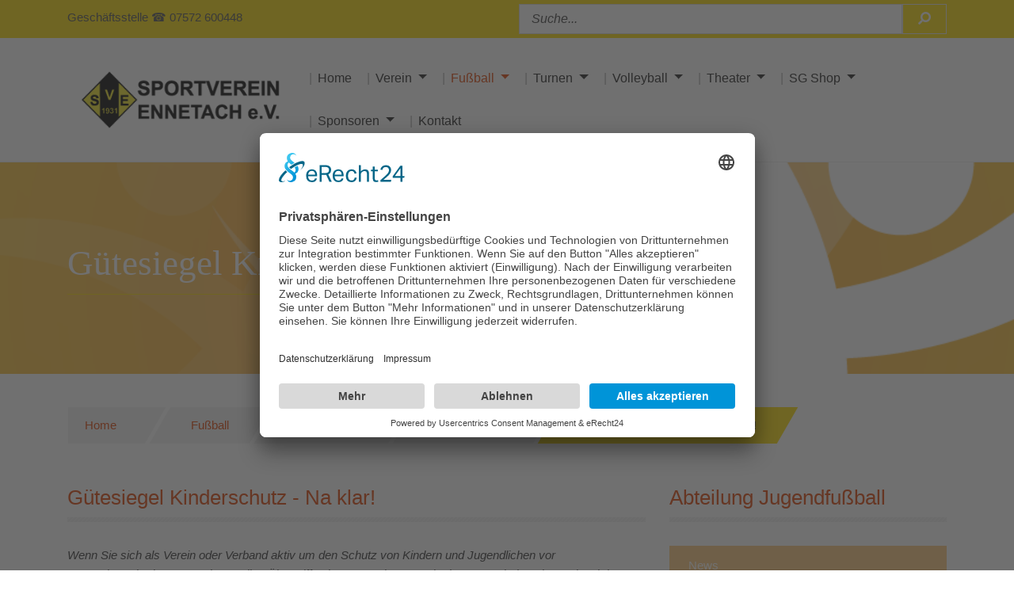

--- FILE ---
content_type: text/html; charset=UTF-8
request_url: https://svennetach.de/fussball/jugendfussball/jugend-schutz/kinderschutz
body_size: 8090
content:
<!DOCTYPE html>
<html lang="de">

<head>
	

	<meta property="og:site_name" content="Sportverein Ennetach - SVE">
	<meta property="og:locale" content="de_DE">
	<meta property="og:type" content="website">
	<meta property="og:title" content="Gütesiegel Kinderschutz - Na klar!">
	
<title>Kinderschutz - Na klar</title>

<meta http-equiv="content-type" content="text/html; charset=UTF-8">
<meta name="generator" content="Concrete CMS">
<meta name="msapplication-TileImage" content="https://svennetach.de/application/files/8815/6985/4251/icon_sve_144x144.png">
<meta name="theme-color" content="rgb(252, 220, 0)">
<link rel="shortcut icon" href="https://svennetach.de/application/files/3115/6985/4252/icon_sve_16x16.png" type="image/x-icon">
<link rel="icon" href="https://svennetach.de/application/files/3115/6985/4252/icon_sve_16x16.png" type="image/x-icon">
<link rel="apple-touch-icon" href="https://svennetach.de/application/files/1715/6985/4251/icon_sve_57x57.png">
<link rel="canonical" href="https://svennetach.de/fussball/jugendfussball/jugend-schutz/kinderschutz">
<script type="text/javascript">
    var CCM_DISPATCHER_FILENAME = "/index.php";
    var CCM_CID = 457;
    var CCM_EDIT_MODE = false;
    var CCM_ARRANGE_MODE = false;
    var CCM_IMAGE_PATH = "/updates/concrete-cms-9.4.2-remote-updater/concrete/images";
    var CCM_APPLICATION_URL = "https://svennetach.de";
    var CCM_REL = "";
    var CCM_ACTIVE_LOCALE = "de_DE";
    var CCM_USER_REGISTERED = false;
</script>

<link href="/updates/concrete-cms-9.4.2-remote-updater/concrete/css/fontawesome/all.css?ccm_nocache=ef4733632f58857ded4f0c38a99b8108192b16a4" rel="stylesheet" type="text/css" media="all">
<script type="text/javascript" src="/updates/concrete-cms-9.4.2-remote-updater/concrete/js/jquery.js?ccm_nocache=ef4733632f58857ded4f0c38a99b8108192b16a4"></script>
<link href="/application/files/cache/css/68bc1e82589ddb02e7c9426609b68c0cb686dd10.css?ccm_nocache=ef4733632f58857ded4f0c38a99b8108192b16a4" rel="stylesheet" type="text/css" media="all" data-source="/updates/concrete-cms-9.4.2-remote-updater/concrete/css/features/imagery/frontend.css?ccm_nocache=ef4733632f58857ded4f0c38a99b8108192b16a4 /updates/concrete-cms-9.4.2-remote-updater/concrete/css/features/search/frontend.css?ccm_nocache=ef4733632f58857ded4f0c38a99b8108192b16a4 /updates/concrete-cms-9.4.2-remote-updater/concrete/css/features/navigation/frontend.css?ccm_nocache=ef4733632f58857ded4f0c38a99b8108192b16a4 /updates/concrete-cms-9.4.2-remote-updater/concrete/css/features/basics/frontend.css?ccm_nocache=ef4733632f58857ded4f0c38a99b8108192b16a4 /packages/ds_stride57/blocks/autonav/templates/stride_collapsible/css/mtree.css?ccm_nocache=ef4733632f58857ded4f0c38a99b8108192b16a4 /updates/concrete-cms-9.4.2-remote-updater/concrete/css/features/social/frontend.css?ccm_nocache=ef4733632f58857ded4f0c38a99b8108192b16a4">
<script id="usercentrics-cmp" async data-eu-mode="true" data-settings-id="-RVmle9_" src="https://app.eu.usercentrics.eu/browser-ui/latest/loader.js"></script>    <style type="text/css">    hr {
        border-color: #FCDC00;
		border-style: dotted;
		border: 1px;
		margin-top: 2rem;
		margin-bottom: 2rem;
    }</style>
        <meta http-equiv="X-UA-Compatible" content="IE=edge">
    <meta name="viewport" content="width=device-width, initial-scale=1">

    <!-- Bootstrap core CSS -->
    <link href="/packages/ds_stride57/themes/stride/css/bootstrap.min.css" rel="stylesheet">
    <link href="/packages/ds_stride57/themes/stride/css/plugin/incontent/incontent.css" rel="stylesheet">
    <link href="/application/files/cache/css/stride/main.css?ts=1752151172" rel="stylesheet" type="text/css" media="all"></head><body id="page457">
    <div id="wrapper" class="ccm-page ccm-page-id-457 page-type-right-sidebar page-template-right-sidebar">
        <header id="header457">
            <div id="topmost">
                <div class="container">
                    <div class="row">
                        <div class="col-md-12">
                            

    <script type="text/javascript"
		src="http://www.fussball.de/static/layout/fbde2/egm//js/widget2.js">
	</script>
                        </div>
                        <div class="col-md-6">
                            

    <p>Gesch&auml;ftsstelle ☎ 07572 600448</p>

                        </div>
                        <div class="col-md-6">
                            

    <div class="stride-search-box">
    <form action="https://www.svennetach.de/suche" method="get" class="ccm-search-block-form" role="search">
        <div class="input-group">
            <input name="search_paths[]" type="hidden" value="" /><input name="query" type="text" placeholder="Suche..." value="" class="form-control search-input" />                    <div class="input-group-btn">
                        <button type="submit" name="submit" class="btn btn-default search-btn">
                            <i class="fa fa-search"></i>
                        </button>
                    </div>        </div>
    </form>
</div>

                        </div>
                    </div>
                </div>
            </div>
            <!-- STATIC NAVBAR -->
            <nav class="navbar navbar-default navbar-static-top stride-navbar-static-top navbar-expand-md">
                <div class="container">
                    <div class="navbar-header">
                        <div class="navbar-brand">
                            

    <p data-redactor-inserted-image="true"><a href="https://www.svennetach.de/"><picture><!--[if IE 9]><video style='display: none;'><![endif]--><source srcset="https://www.svennetach.de/application/files/6115/7354/8762/logo_sportverein-ennetach_sve.png" media="(min-width: 900px)" width="300" height="93"><source srcset="https://www.svennetach.de/application/files/6115/7354/8762/logo_sportverein-ennetach_sve.png" media="(min-width: 768px)" width="300" height="93"><source srcset="https://www.svennetach.de/application/files/6115/7354/8762/logo_sportverein-ennetach_sve.png" width="300" height="93"><!--[if IE 9]></video><![endif]--><img src="/application/files/6115/7354/8762/logo_sportverein-ennetach_sve.png" alt="Sportverein Ennetach - SVE"></picture></a></p>

                        </div>
                        <button type="button" class="navbar-toggler collapsed" data-toggle="collapse" data-target="#navbar" aria-controls="navbar" aria-expanded="false" aria-label="Toggle navigation">
                            <span class="sr-only">Toggle navigation</span>
                            <span class="icon-bar top-bar"></span>
                            <span class="icon-bar middle-bar"></span>
                            <span class="icon-bar bottom-bar"></span>
                        </button>
                    </div>
                    <div id="navbar" class="navbar-collapse collapse stride-navbar-collapse">
                        <div class="stride-navbar-right-wrapper">
                            

    <ul class="nav navbar-nav navbar-right stride-navbar-right list-unstyled"><li class=""><a href="https://svennetach.de/" target="_self" class="">Home</a></li><li class="dropdown"><a href="https://svennetach.de/verein" target="_self" class="dropdown-toggle">Verein</a><ul class="dropdown-menu"><li class=""><a href="https://svennetach.de/verein/ueber-uns" target="_self" class="">&Uuml;ber uns</a></li><li class=""><a href="https://svennetach.de/verein/vorstandschaft" target="_self" class="">Vorstandschaft</a></li><li class=""><a href="https://svennetach.de/verein/gesamtausschuss" target="_self" class="">Gesamtausschuss</a></li><li class=""><a href="https://svennetach.de/verein/geschaeftsstelle" target="_self" class="">Gesch&auml;ftsstelle</a></li><li class=""><a href="https://svennetach.de/verein/praeventionskonzept" target="_self" class="">Pr&auml;ventionskonzept</a></li><li class=""><a href="https://svennetach.de/verein/kinderschutz" target="_self" class="">G&uuml;tesiegel Kinderschutz - Na klar!</a></li><li class=""><a href="https://svennetach.de/verein/mitgliedschaft-beitrittserklaerung" target="_self" class="">Beitrittserkl&auml;rung</a></li><li class=""><a href="https://svennetach.de/verein/sportheim" target="_self" class="">Sportheim</a></li><li class=""><a href="https://svennetach.de/verein/hauptkalender" target="_self" class="">Hauptkalender</a></li></ul></li><li class="has-active dropdown"><a href="https://svennetach.de/fussball" target="_self" class="dropdown-toggle">Fu&szlig;ball</a><ul class="dropdown-menu"><li class="dropdown"><a href="https://svennetach.de/fussball/fussball-aktive" target="_self" class="dropdown-toggle">Fu&szlig;ball Aktive</a><ul class="dropdown-menu"><li class=""><a href="https://svennetach.de/fussball/fussball-aktive/news" target="_self" class="">News</a></li><li class=""><a href="https://svennetach.de/fussball/fussball-aktive/ansprechpartner" target="_self" class="">Ansprechpartner</a></li><li class=""><a href="https://svennetach.de/fussball/fussball-aktive/unsere_mannschaften" target="_self" class="">Unsere Mannschaften</a></li><li class=""><a href="https://svennetach.de/fussball/fussball-aktive/spielgemeinschaft-aktiv" target="_self" class="">Spielgemeinschaft</a></li><li class=""><a href="https://svennetach.de/fussball/fussball-aktive/downloads-aktiv" target="_self" class="">Downloads und Links</a></li></ul></li><li class="has-active dropdown"><a href="https://svennetach.de/fussball/jugendfussball" target="_self" class="dropdown-toggle">Jugendfu&szlig;ball</a><ul class="dropdown-menu"><li class=""><a href="https://svennetach.de/fussball/jugendfussball/news" target="_self" class="">News</a></li><li class=""><a href="https://svennetach.de/fussball/jugendfussball/ansprechpartner" target="_self" class="">Ansprechpartner</a></li><li class=""><a href="https://svennetach.de/fussball/jugendfussball/bambini" target="_self" class="">Bambini</a></li><li class=""><a href="https://svennetach.de/fussball/jugendfussball/f-jugend" target="_self" class="">F-Jugend</a></li><li class=""><a href="https://svennetach.de/fussball/jugendfussball/e-jugend-5" target="_self" class="">E-Jugend</a></li><li class=""><a href="https://svennetach.de/fussball/jugendfussball/d-jugend-5" target="_self" class="">D-Jugend</a></li><li class=""><a href="https://svennetach.de/fussball/jugendfussball/c-jugend-4" target="_self" class="">C-Jugend</a></li><li class=""><a href="https://svennetach.de/fussball/jugendfussball/b-jugend" target="_self" class="">B-Jugend</a></li><li class=""><a href="https://svennetach.de/fussball/jugendfussball/a-jugend" target="_self" class="">A-Jugend</a></li><li class="has-active"><a href="https://svennetach.de/fussball/jugendfussball/jugend-schutz" target="_self" class="has-active">Jugend-Schutz</a></li><li class=""><a href="https://svennetach.de/fussball/jugendfussball/weitere-angebote" target="_self" class="">Weitere Angebote</a></li><li class=""><a href="https://svennetach.de/fussball/jugendfussball/spielgemeinschaft-jugend" target="_self" class="">Spielgemeinschaft</a></li><li class=""><a href="https://svennetach.de/fussball/jugendfussball/downloads-jugend" target="_self" class="">Downloads und Links</a></li></ul></li></ul></li><li class="dropdown"><a href="https://svennetach.de/turnen" target="_self" class="dropdown-toggle">Turnen</a><ul class="dropdown-menu"><li class=""><a href="https://svennetach.de/turnen/news-turnen" target="_self" class="">News</a></li><li class=""><a href="https://svennetach.de/turnen/Ansprechpartner" target="_self" class="">Ansprechpartner</a></li><li class=""><a href="https://svennetach.de/turnen/Bodystyling" target="_self" class="">Bodystyling</a></li><li class=""><a href="https://svennetach.de/turnen/Fit-und-Fun" target="_self" class="">Fit und Fun</a></li><li class=""><a href="https://svennetach.de/turnen/Frauengymnastik" target="_self" class="">Frauengymnastik</a></li><li class=""><a href="https://svennetach.de/turnen/JederM%C3%A4nner" target="_self" class="">JederM&auml;nner</a></li><li class="dropdown"><a href="https://svennetach.de/turnen/Kinderturnen" target="_self" class="dropdown-toggle">Kinderturnen</a><ul class="dropdown-menu"><li class=""><a href="https://svennetach.de/turnen/Kinderturnen/Eltern-Kind-Turnen-2-4-Jahre" target="_self" class="">Eltern-Kind-Turnen 2-4 Jahre</a></li><li class=""><a href="https://svennetach.de/turnen/Kinderturnen/Kinderturnen-3-7-Jahre" target="_self" class="">Kinderturnen 3-7 Jahre</a></li><li class=""><a href="https://svennetach.de/turnen/Kinderturnen/Kinderturnen-7-11-Jahre" target="_self" class="">Kinderturnen 7-11 Jahre</a></li></ul></li><li class=""><a href="https://svennetach.de/turnen/Nordic-Walking" target="_self" class="">Nordic Walking</a></li><li class=""><a href="https://svennetach.de/turnen/Step-Aerobic-und-Langhanteln" target="_self" class="">Step Aerobic und Langhanteln</a></li><li class=""><a href="https://svennetach.de/turnen/Yoga" target="_self" class="">Yoga</a></li></ul></li><li class="dropdown"><a href="https://svennetach.de/volleyball" target="_self" class="dropdown-toggle">Volleyball</a><ul class="dropdown-menu"><li class=""><a href="https://svennetach.de/volleyball/ueber-uns" target="_self" class="">Aktive Mannschaft</a></li><li class=""><a href="https://svennetach.de/volleyball/ueber-uns-2" target="_self" class="">Anf&auml;ngergruppe/ U16</a></li><li class=""><a href="https://svennetach.de/volleyball/news-volleyball" target="_self" class="">News</a></li></ul></li><li class="dropdown"><a href="https://svennetach.de/theater" target="_self" class="dropdown-toggle">Theater</a><ul class="dropdown-menu"><li class=""><a href="https://svennetach.de/theater/news-theater" target="_self" class="">News</a></li><li class=""><a href="https://svennetach.de/theater/ueber-uns" target="_self" class="">&Uuml;ber Uns</a></li><li class=""><a href="https://svennetach.de/theater/sponsoren-theater" target="_self" class="">Sponsoren</a></li><li class=""><a href="https://svennetach.de/theater/ansprechpartner" target="_self" class="">Ansprechpartner</a></li><li class=""><a href="https://svennetach.de/theater/auffuehrungen-galerie" target="_self" class="">Auff&uuml;hrungen / Galerie</a></li></ul></li><li class="dropdown"><a href="https://svennetach.de/onlineshop" target="_self" class="dropdown-toggle">SG Shop</a><ul class="dropdown-menu"><li class=""><a href="https://team.jako.com/de-de/team/sg_scheer_ennetach/?item_source=12924" target="_blank" class="">SG Shop</a></li></ul></li><li class="dropdown"><a href="https://svennetach.de/sponsoren-allgemein" target="_self" class="dropdown-toggle">Sponsoren</a><ul class="dropdown-menu"><li class=""><a href="https://svennetach.de/sponsoren-allgemein/sponsoren-jugend" target="_self" class="">Jugend-Fu&szlig;ball</a></li><li class=""><a href="https://svennetach.de/sponsoren-allgemein/sponsoren-aktive" target="_self" class="">Fu&szlig;ball Aktive</a></li><li class=""><a href="https://svennetach.de/sponsoren-allgemein/sponsoren-jugendturnier" target="_self" class="">Sponsoren Jugendturnier</a></li></ul></li><li class=""><a href="https://svennetach.de/kontakt" target="_self" class="">Kontakt</a></li></ul>
                        </div>
                    </div>
                    <!--/.nav-collapse -->
                </div>
            </nav>
                    </header>
        <!-- END HEADER -->
		<div id="page-title" style="background-image: url(/application/files/7315/6379/8689/img_banner.png);">
    <div class="container">
        <div class="row">
            <div class="col-md-8">
                <div class="page-title-text">
                    <h3 class="border-thin page-title-border">
                        Gütesiegel Kinderschutz - Na klar!                    </h3>
                </div>
            </div>
            <div class="col-md-4">
                            </div>
        </div>
    </div>
</div>        <div id="body">
            <div class="container">
            	<div class="breadcrumb-wrapper">
            		<div class="row">
	                    <div class="col-md-12">
	                    	

    <nav role="navigation" aria-label="breadcrumb"><ol class="breadcrumb"><li><a href="https://svennetach.de/" target="_self">Home</a></li><li><a href="https://svennetach.de/fussball" target="_self">Fu&szlig;ball</a></li><li><a href="https://svennetach.de/fussball/jugendfussball" target="_self">Jugendfu&szlig;ball</a></li><li><a href="https://svennetach.de/fussball/jugendfussball/jugend-schutz" target="_self">Jugend-Schutz</a></li><li class="active">G&uuml;tesiegel Kinderschutz - Na klar!</li></ol></nav>
	                    </div>
	                </div>
            	</div>
                <div class="row">
                    <div class="col-lg-8">
                        <div class="row">
                            

<div class="container"><div class="row"><div class="col-lg-12">    <h5 class="border-stripes">G&uuml;tesiegel Kinderschutz - Na klar!</h5>

<p><em>Wenn Sie sich als Verein oder Verband aktiv um den Schutz von Kindern und Jugendlichen vor Grenz&uuml;berschreitungen und sexuellen &Uuml;bergriffen k&uuml;mmern, k&ouml;nnen Sie das neue Kinderschutz-Siegel des Landkreises Sigmaringen zur Nutzung beantragen.<br />
<br />
Mit dem aussagekr&auml;ftigen Logo&nbsp; &bdquo;KINDERSCHUTZ&nbsp; - NA KLAR!&ldquo; k&ouml;nnen Sie ein sichtbares Zeichen setzen, dass Kinderschutz in Ihrem Verein an erster Stelle steht und es wirksame Schutzma&szlig;nahmen f&uuml;r die jungen Vereinsmitglieder gibt. Das ist ein wichtiges Signal an die Eltern, dass ihre Kinder in Ihrem Verein sicher sind vor &Uuml;bergriffen &ndash; und auch ein deutliches, abschreckend wirkendes Zeichen an potenzielle T&auml;ter.<br />
<br />
Um die Nutzung des G&uuml;tesiegels f&uuml;r Ihren Verein/ Verband beantragen zu k&ouml;nnen, sind folgende Voraussetzungen zu erf&uuml;llen: </em></p>

<ul>
	<li><em>Abschluss einer Vereinbarung nach &sect;72a SGB VIII mit dem Fachbereich Jugend des Landkreises Sigmaringen.</em></li>
	<li><em>Vorlage eines entsprechenden Pr&auml;ventions- und Schutzkonzepts</em></li>
	<li><em>Unterzeichnung eines Ehrekodex</em></li>
	<li><em>Verhaltensregeln f&uuml;r alle hauptberuflich- und ehrenamtlich T&auml;tigkeiten im Verein</em></li>
	<li><em>Die Benennung einer Vertrauensperson / Pr&auml;ventionsbeaufragten Person im Verein</em></li>
	<li><em>Die nachhaltige Sensibilisierung und Qualifizierung zum Thema Kinderschutz</em></li>
</ul>

<p style="text-align: center;"><strong>Diese Unterlagen haben wir bei der zust&auml;ndigen Stelle im Landratsamt Sigmaringen eingereicht. Die Mitarbeiter vom Fachbereich Jugend haben unser Pr&auml;ventionskonzept und unsere Umsetzung als vorbidlich eingestuft und uns deswegen im Oktober 2020 das G&uuml;tesiegel Kinderschutz - Na klar! verliehen.</strong></p>

<p>&nbsp;</p>

</div></div></div>

<div class="container"><div class="row"><div class="col-lg-12">    <picture><!--[if IE 9]><video style='display: none;'><![endif]--><source srcset="https://www.svennetach.de/application/files/thumbnails/large/7416/0518/0761/Guetesiegel_Kinderschutz_verliehen_vom_LRA_Sigmaringen.jpg" media="(min-width: 900px)" width="3508" height="2481"><source srcset="https://www.svennetach.de/application/files/thumbnails/medium/7416/0518/0761/Guetesiegel_Kinderschutz_verliehen_vom_LRA_Sigmaringen.jpg" media="(min-width: 768px)" width="3508" height="2481"><source srcset="https://www.svennetach.de/application/files/thumbnails/small/7416/0518/0761/Guetesiegel_Kinderschutz_verliehen_vom_LRA_Sigmaringen.jpg" width="3508" height="2481"><!--[if IE 9]></video><![endif]--><img src="/application/files/7416/0518/0761/Guetesiegel_Kinderschutz_verliehen_vom_LRA_Sigmaringen.jpg" alt="" width="3508" height="2481" class="ccm-image-block img-fluid bID-2469"></picture>

</div></div></div>                        </div>                        
                    </div>
                    <div class="col-lg-4">
                        <div class="row">
                            

<div class="container"><div class="row"><div class="col-lg-12">    <h5 class="border-stripes">Abteilung Jugendfu&szlig;ball</h5>

</div></div></div>

<div class="container"><div class="row"><div class="col-lg-12">    <div class="stride-collapsible"><ul class="mtree transit bubba"><li class=""><a href="https://svennetach.de/fussball/jugendfussball/news" target="_self" class="">News</a></li><li class=""><a href="https://svennetach.de/fussball/jugendfussball/ansprechpartner" target="_self" class="">Ansprechpartner</a></li><li class=""><a href="https://svennetach.de/fussball/jugendfussball/bambini" target="_self" class="">Bambini</a></li><li class=""><a href="https://svennetach.de/fussball/jugendfussball/f-jugend" target="_self" class="">F-Jugend</a></li><li class=""><a href="https://svennetach.de/fussball/jugendfussball/e-jugend-5" target="_self" class="">E-Jugend</a><ul><li class=""><a href="https://svennetach.de/fussball/jugendfussball/e-jugend-5/e-jugend" target="_self" class="">E-Jugend allgemein</a></li><li class=""><a href="https://svennetach.de/fussball/jugendfussball/e-jugend-5/e-jugend-1" target="_self" class="">E-Jugend 1</a></li><li class=""><a href="https://svennetach.de/fussball/jugendfussball/e-jugend-5/e-jugend-2" target="_self" class="">E-Jugend 2</a></li><li class=""><a href="https://svennetach.de/fussball/jugendfussball/e-jugend-5/e-jugend-3" target="_self" class="">E-Jugend 3</a></li></ul></li><li class=""><a href="https://svennetach.de/fussball/jugendfussball/d-jugend-5" target="_self" class="">D-Jugend</a><ul><li class=""><a href="https://svennetach.de/fussball/jugendfussball/d-jugend-5/d-jugend" target="_self" class="">D-Jugend Allgemein</a></li><li class=""><a href="https://svennetach.de/fussball/jugendfussball/d-jugend-5/d-jugend-1" target="_self" class="">D-Jugend 1</a></li><li class=""><a href="https://svennetach.de/fussball/jugendfussball/d-jugend-5/d-jugend-2" target="_self" class="">D-Jugend 2</a></li></ul></li><li class=""><a href="https://svennetach.de/fussball/jugendfussball/c-jugend-4" target="_self" class="">C-Jugend</a><ul><li class=""><a href="https://svennetach.de/fussball/jugendfussball/c-jugend-4/c-jugend" target="_self" class="">C-Jugend allgemein</a></li><li class=""><a href="https://svennetach.de/fussball/jugendfussball/c-jugend-4/c-jugend-1" target="_self" class="">C-Jugend Mannschaft 1 (11er)</a></li><li class=""><a href="https://svennetach.de/fussball/jugendfussball/c-jugend-4/c-jugend-2" target="_self" class="">C-Jugend Mannschaft 2 (11er)</a></li></ul></li><li class=""><a href="https://svennetach.de/fussball/jugendfussball/b-jugend" target="_self" class="">B-Jugend</a><ul><li class=""><a href="https://svennetach.de/fussball/jugendfussball/b-jugend/b-jugend-allgemein" target="_self" class="">B-Jugend allgemein</a></li><li class=""><a href="https://svennetach.de/fussball/jugendfussball/b-jugend/b-jugend-1" target="_self" class="">B-Jugend Mannschaft 1 (11er)</a></li><li class=""><a href="https://svennetach.de/fussball/jugendfussball/b-jugend/b-jugend-2" target="_self" class="">B-Jugend Mannschaft 2 (11er)</a></li></ul></li><li class=""><a href="https://svennetach.de/fussball/jugendfussball/a-jugend" target="_self" class="">A-Jugend</a><ul><li class=""><a href="https://svennetach.de/fussball/jugendfussball/a-jugend/a-jugend-allgemein" target="_self" class="">A-Jugend allgemein</a></li><li class=""><a href="https://svennetach.de/fussball/jugendfussball/a-jugend/a-jugend-1" target="_self" class="">A-Jugend Mannschaft 1 (11er)</a></li></ul></li><li class="nav-path-selected"><a href="https://svennetach.de/fussball/jugendfussball/jugend-schutz" target="_self" class="nav-path-selected">Jugend-Schutz</a><ul><li class=""><a href="https://svennetach.de/fussball/jugendfussball/jugend-schutz/werte-der-jugend" target="_self" class="">Werte der Jugendarbeit</a></li><li class=""><a href="https://svennetach.de/fussball/jugendfussball/jugend-schutz/praevention" target="_self" class="">Pr&auml;vention zum Schutz der Kinder</a></li><li class="nav-selected nav-path-selected"><a href="https://svennetach.de/fussball/jugendfussball/jugend-schutz/kinderschutz" target="_self" class="nav-selected nav-path-selected">G&uuml;tesiegel Kinderschutz - Na klar!</a></li></ul></li><li class=""><a href="https://svennetach.de/fussball/jugendfussball/weitere-angebote" target="_self" class="">Weitere Angebote</a><ul><li class=""><a href="https://svennetach.de/fussball/jugendfussball/weitere-angebote/jugendraum" target="_self" class="">Jugendraum SV Ennetach</a></li><li class=""><a href="https://svennetach.de/fussball/jugendfussball/weitere-angebote/faos" target="_self" class="">F&ouml;rdertraining FAOS Fu&szlig;ballakademie Oberschwaben</a></li><li class=""><a href="https://svennetach.de/fussball/jugendfussball/weitere-angebote/Torspielertraining" target="_self" class="">Torspielertraining</a></li><li class=""><a href="https://svennetach.de/fussball/jugendfussball/weitere-angebote/volvo-heinzler-cup" target="_self" class="">Volvo-Heinzler-Cup</a></li><li class=""><a href="https://svennetach.de/fussball/jugendfussball/weitere-angebote/kooperation" target="_self" class="">Kooperation KiGa - SVE</a></li></ul></li><li class=""><a href="https://svennetach.de/fussball/jugendfussball/spielgemeinschaft-jugend" target="_self" class="">Spielgemeinschaft</a></li><li class=""><a href="https://svennetach.de/fussball/jugendfussball/downloads-jugend" target="_self" class="">Downloads und Links</a></li></ul></div>
</div></div></div>

<div class="container"><div class="row"><div class="col-lg-12">    <h5 class="border-stripes">News</h5>

</div></div></div>

<div class="container"><div class="row"><div class="col-lg-12">    

    

<div class="ds-stride-sidebar-list-wrapper">
	    






            <div class="stride-sidebar-list">

                        <div class="stride-imagebox">
                <a class="pagethumbnail" href="https://svennetach.de/fussball/jugendfussball/news/sg_on_ice" style="background: url(/application/files/7817/6579/8237/IMG-20251214-WA0025.jpg) no-repeat center center;
                -webkit-background-size: cover;
                -moz-background-size: cover;
                -o-background-size: cover;
                 background-size: cover;"></a>

                <!-- end if ($includeDate): -->
            </div>
            <!-- end if (is_object($thumbnail)): -->

            <div class="stride-descbox">
                            
                                            <h6 class="border-thin"><a href="https://svennetach.de/fussball/jugendfussball/news/sg_on_ice" target="_self">SG on Ice</a></h6>
                        <!--<p class="author"><i class="fa fa-user"></i>:fussball&emsp;&emsp;&emsp;<i class="far fa-calendar-alt"></i>:24.07.2019</p>-->
                        <p class="author"><em>BY: fussball</em></p>
                    <!-- end if ($useButtonForLink): -->

                <!-- end if ($includeName): -->

                    <!-- .. -->

                                                                        <p>
                                Die k&ouml;nnen ja nicht nur kicken, sondern auch Schlittschuhlaufen ...                            </p>
                        <!-- end if ($description): -->
                    <!-- end if ($includeDescription): -->

                    <!-- end if ($useButtonForLink): -->

            <!-- end if ($includeEntryText): -->
            </div>

        </div>
	        <div class="stride-sidebar-list">

                        <div class="stride-imagebox">
                <a class="pagethumbnail" href="https://svennetach.de/fussball/jugendfussball/news/feier_jugend" style="background: url(/application/files/5717/5344/0868/Jugendnews.png) no-repeat center center;
                -webkit-background-size: cover;
                -moz-background-size: cover;
                -o-background-size: cover;
                 background-size: cover;"></a>

                <!-- end if ($includeDate): -->
            </div>
            <!-- end if (is_object($thumbnail)): -->

            <div class="stride-descbox">
                            
                                            <h6 class="border-thin"><a href="https://svennetach.de/fussball/jugendfussball/news/feier_jugend" target="_self">Weihnachtsfeier Jugendfunktion&auml;re</a></h6>
                        <!--<p class="author"><i class="fa fa-user"></i>:fussball&emsp;&emsp;&emsp;<i class="far fa-calendar-alt"></i>:24.07.2019</p>-->
                        <p class="author"><em>BY: fussball</em></p>
                    <!-- end if ($useButtonForLink): -->

                <!-- end if ($includeName): -->

                    <!-- .. -->

                                                                        <p>
                                Die j&auml;hrliche Weihnachtsfeier der Jugendtrainer- und Funktion&auml;re war wieder gut besucht.                            </p>
                        <!-- end if ($description): -->
                    <!-- end if ($includeDescription): -->

                    <!-- end if ($useButtonForLink): -->

            <!-- end if ($includeEntryText): -->
            </div>

        </div>
	        <div class="stride-sidebar-list">

                        <div class="stride-imagebox">
                <a class="pagethumbnail" href="https://svennetach.de/fussball/jugendfussball/news/jugendraum_fertig" style="background: url(/application/files/3517/5679/3145/jr.jpg) no-repeat center center;
                -webkit-background-size: cover;
                -moz-background-size: cover;
                -o-background-size: cover;
                 background-size: cover;"></a>

                <!-- end if ($includeDate): -->
            </div>
            <!-- end if (is_object($thumbnail)): -->

            <div class="stride-descbox">
                            
                                            <h6 class="border-thin"><a href="https://svennetach.de/fussball/jugendfussball/news/jugendraum_fertig" target="_self">Jugendraum fertig gestellt</a></h6>
                        <!--<p class="author"><i class="fa fa-user"></i>:fussball&emsp;&emsp;&emsp;<i class="far fa-calendar-alt"></i>:24.07.2019</p>-->
                        <p class="author"><em>BY: fussball</em></p>
                    <!-- end if ($useButtonForLink): -->

                <!-- end if ($includeName): -->

                    <!-- .. -->

                                                                        <p>
                                Unser Jugendraum ist endlich fertig. Lest weiter, wenn ihr mehr erfahren wollt.                            </p>
                        <!-- end if ($description): -->
                    <!-- end if ($includeDescription): -->

                    <!-- end if ($useButtonForLink): -->

            <!-- end if ($includeEntryText): -->
            </div>

        </div>
	        <div class="stride-sidebar-list">

                        <div class="stride-imagebox">
                <a class="pagethumbnail" href="https://svennetach.de/fussball/jugendfussball/news/Tfg_maedchen" style="background: url(/application/files/9917/6120/4397/tfg_bild.jpg) no-repeat center center;
                -webkit-background-size: cover;
                -moz-background-size: cover;
                -o-background-size: cover;
                 background-size: cover;"></a>

                <!-- end if ($includeDate): -->
            </div>
            <!-- end if (is_object($thumbnail)): -->

            <div class="stride-descbox">
                            
                                            <h6 class="border-thin"><a href="https://svennetach.de/fussball/jugendfussball/news/Tfg_maedchen" target="_self">M&auml;dels bei der Talentf&ouml;rdergruppe</a></h6>
                        <!--<p class="author"><i class="fa fa-user"></i>:fussball&emsp;&emsp;&emsp;<i class="far fa-calendar-alt"></i>:24.07.2019</p>-->
                        <p class="author"><em>BY: fussball</em></p>
                    <!-- end if ($useButtonForLink): -->

                <!-- end if ($includeName): -->

                    <!-- .. -->

                                                                        <p>
                                Die SG Scheer/Ennetach hat 4 M&auml;dels zur Talenf&ouml;rdergruppe geschickt. Eine Spielerin wurde in den Kader aufgenommen                            </p>
                        <!-- end if ($description): -->
                    <!-- end if ($includeDescription): -->

                    <!-- end if ($useButtonForLink): -->

            <!-- end if ($includeEntryText): -->
            </div>

        </div>
	        <div class="stride-sidebar-list">

                        <div class="stride-imagebox">
                <a class="pagethumbnail" href="https://svennetach.de/fussball/jugendfussball/news/neue_Schiedsrichter" style="background: url(/application/files/8117/6120/4394/Schiri_bild.jpg) no-repeat center center;
                -webkit-background-size: cover;
                -moz-background-size: cover;
                -o-background-size: cover;
                 background-size: cover;"></a>

                <!-- end if ($includeDate): -->
            </div>
            <!-- end if (is_object($thumbnail)): -->

            <div class="stride-descbox">
                            
                                            <h6 class="border-thin"><a href="https://svennetach.de/fussball/jugendfussball/news/neue_Schiedsrichter" target="_self">SG Scheer/Ennetach hat 11 neue Schiedsrichter</a></h6>
                        <!--<p class="author"><i class="fa fa-user"></i>:fussball&emsp;&emsp;&emsp;<i class="far fa-calendar-alt"></i>:24.07.2019</p>-->
                        <p class="author"><em>BY: fussball</em></p>
                    <!-- end if ($useButtonForLink): -->

                <!-- end if ($includeName): -->

                    <!-- .. -->

                                                                        <p>
                                Mit 11 Personen wurde der halbe Kurs von der SG Scheer/Ennetach gestellt.                            </p>
                        <!-- end if ($description): -->
                    <!-- end if ($includeDescription): -->

                    <!-- end if ($useButtonForLink): -->

            <!-- end if ($includeEntryText): -->
            </div>

        </div>
	

    
</div><!-- end .ccm-block-page-list -->


<!-- end if ($showPagination): -->




</div></div></div>                        </div>
                    </div>
                </div>
            </div>
            <!-- /.container -->

            
        </div>

        <!-- START FOOTER -->
        <div id="prefoot" style="background-image: url(/application/files/2015/6379/8212/img_bg_prefoot.png);" class='no-border-stripes'>
                        <div class="container">
                <div class="row">
                    <div class="col-md-3 col-sm-3">

                        
                        

    <h6 class="border-thin">Kontakt</h6>

<p>Sportverein Ennetach e.V. Gesch&auml;ftsstelle</p>

<p>Schweizer Weg 9<br />
88512 Mengen</p>

<p>✆ 07572 600448<br />
✉ <a href="mailto:geschaeftsstelle@svennetach.de">geschaeftsstelle@svennetach.de</a></p>

                    </div>
                    <div class="col-md-3 col-sm-3">

                        
                        

    <h6 class="border-thin">Abteilungen</h6>



    <ul>
	<li><a href="https://www.svennetach.de/fussball">Fu&szlig;ball</a></li>
	<li><a href="https://www.svennetach.de/turnen">Turnen</a></li>
	<li><a href="https://www.svennetach.de/volleyball">Volleyball</a></li>
	<li><a href="https://www.svennetach.de/theater">Theater</a></li>
</ul>

                    </div>
                    <div class="col-md-3 col-sm-3">

                        
                        

    <h6 class="border-thin">Navigation</h6>



    <div class="stride-arrow-list-wrapper">
<ul class="list-unstyled stride-arrow-list"><li class=""><a href="https://svennetach.de/" target="_self" class="">Home</a></li><li class=""><a href="https://svennetach.de/verein" target="_self" class="">Verein</a></li><li class="has-active"><a href="https://svennetach.de/fussball" target="_self" class="has-active">Fu&szlig;ball</a></li><li class=""><a href="https://svennetach.de/turnen" target="_self" class="">Turnen</a></li><li class=""><a href="https://svennetach.de/volleyball" target="_self" class="">Volleyball</a></li><li class=""><a href="https://svennetach.de/theater" target="_self" class="">Theater</a></li><li class=""><a href="https://svennetach.de/onlineshop" target="_self" class="">SG Shop</a></li><li class=""><a href="https://svennetach.de/sponsoren-allgemein" target="_self" class="">Sponsoren</a></li><li class=""><a href="https://svennetach.de/kontakt" target="_self" class="">Kontakt</a></li></ul></div>
                    </div>
                    <div class="col-md-3 col-sm-3">

                        
                        

    <h6 class="border-thin">Social Media</h6>



    
<div id="ccm-block-social-links1729" class="stride-social-links-wrapper">
    <ul class="list-inline stride-social-links">
            <li><a href="https://www.facebook.com/SVEnnetach/"><i class="fab fa-facebook" aria-hidden="true" title="Facebook"></i></a></li>
        </ul>
</div>



    <h5><span class="border-thin">Rechtliches</span></h5>



    <p><a href="https://www.svennetach.de/kontakt/impressum">Impressum</a>&nbsp; |&nbsp; <a href="https://www.svennetach.de/kontakt/datenschutzerklaerung">Datenschutz</a></p>

                    </div>
                </div>
            </div>
        </div>
        <div id="footer">
            <div class="container">
                <div class="row">
                    <div class="col-sm-12">
                        

    <script type="application/javascript" src="#"></script>
                    </div>
                    <div class="col-sm-12">
                        

    <p data-redactor-inserted-image="true" style="text-align:center;">&nbsp;Copyright &middot; Sportverein Ennetach e.V.</p>

                    </div>
                    <div class="col-sm-6">
                                            </div>
                    <div class="col-sm-6">
                        

    <p><span class="main-backtop">Back to top</span></p>
                    </div>
                </div>
            </div>
        </div>
    </div>
    <!-- Bootstrap core JavaScript
    ================================================== -->
    <!-- Placed at the end of the document so the pages load faster -->
    <script src="/packages/ds_stride57/themes/stride/js/bootstrap.bundle.min.js"></script>
    <script src="/packages/ds_stride57/themes/stride/js/custom.js"></script>
    <script src='http://cdnjs.cloudflare.com/ajax/libs/velocity/0.2.1/jquery.velocity.min.js'></script>
<script type="text/javascript" src="/application/files/cache/js/2b3a7f1744bd002c156056582c9e63f65e3d9dee.js?ccm_nocache=ef4733632f58857ded4f0c38a99b8108192b16a4" data-source="/updates/concrete-cms-9.4.2-remote-updater/concrete/js/features/imagery/frontend.js?ccm_nocache=ef4733632f58857ded4f0c38a99b8108192b16a4 /updates/concrete-cms-9.4.2-remote-updater/concrete/js/features/navigation/frontend.js?ccm_nocache=ef4733632f58857ded4f0c38a99b8108192b16a4 /packages/ds_stride57/blocks/autonav/templates/stride_collapsible/js/mtree.js?ccm_nocache=ef4733632f58857ded4f0c38a99b8108192b16a4"></script>
</body>

</html>

--- FILE ---
content_type: text/html; charset=UTF-8
request_url: https://svennetach.de/fussball/jugendfussball/jugend-schutz/kinderschutz
body_size: 8031
content:
<!DOCTYPE html>
<html lang="de">

<head>
	

	<meta property="og:site_name" content="Sportverein Ennetach - SVE">
	<meta property="og:locale" content="de_DE">
	<meta property="og:type" content="website">
	<meta property="og:title" content="Gütesiegel Kinderschutz - Na klar!">
	
<title>Kinderschutz - Na klar</title>

<meta http-equiv="content-type" content="text/html; charset=UTF-8">
<meta name="generator" content="Concrete CMS">
<meta name="msapplication-TileImage" content="https://svennetach.de/application/files/8815/6985/4251/icon_sve_144x144.png">
<meta name="theme-color" content="rgb(252, 220, 0)">
<link rel="shortcut icon" href="https://svennetach.de/application/files/3115/6985/4252/icon_sve_16x16.png" type="image/x-icon">
<link rel="icon" href="https://svennetach.de/application/files/3115/6985/4252/icon_sve_16x16.png" type="image/x-icon">
<link rel="apple-touch-icon" href="https://svennetach.de/application/files/1715/6985/4251/icon_sve_57x57.png">
<link rel="canonical" href="https://svennetach.de/fussball/jugendfussball/jugend-schutz/kinderschutz">
<script type="text/javascript">
    var CCM_DISPATCHER_FILENAME = "/index.php";
    var CCM_CID = 457;
    var CCM_EDIT_MODE = false;
    var CCM_ARRANGE_MODE = false;
    var CCM_IMAGE_PATH = "/updates/concrete-cms-9.4.2-remote-updater/concrete/images";
    var CCM_APPLICATION_URL = "https://svennetach.de";
    var CCM_REL = "";
    var CCM_ACTIVE_LOCALE = "de_DE";
    var CCM_USER_REGISTERED = false;
</script>

<link href="/updates/concrete-cms-9.4.2-remote-updater/concrete/css/fontawesome/all.css?ccm_nocache=ef4733632f58857ded4f0c38a99b8108192b16a4" rel="stylesheet" type="text/css" media="all">
<script type="text/javascript" src="/updates/concrete-cms-9.4.2-remote-updater/concrete/js/jquery.js?ccm_nocache=ef4733632f58857ded4f0c38a99b8108192b16a4"></script>
<link href="/application/files/cache/css/68bc1e82589ddb02e7c9426609b68c0cb686dd10.css?ccm_nocache=ef4733632f58857ded4f0c38a99b8108192b16a4" rel="stylesheet" type="text/css" media="all" data-source="/updates/concrete-cms-9.4.2-remote-updater/concrete/css/features/imagery/frontend.css?ccm_nocache=ef4733632f58857ded4f0c38a99b8108192b16a4 /updates/concrete-cms-9.4.2-remote-updater/concrete/css/features/search/frontend.css?ccm_nocache=ef4733632f58857ded4f0c38a99b8108192b16a4 /updates/concrete-cms-9.4.2-remote-updater/concrete/css/features/navigation/frontend.css?ccm_nocache=ef4733632f58857ded4f0c38a99b8108192b16a4 /updates/concrete-cms-9.4.2-remote-updater/concrete/css/features/basics/frontend.css?ccm_nocache=ef4733632f58857ded4f0c38a99b8108192b16a4 /packages/ds_stride57/blocks/autonav/templates/stride_collapsible/css/mtree.css?ccm_nocache=ef4733632f58857ded4f0c38a99b8108192b16a4 /updates/concrete-cms-9.4.2-remote-updater/concrete/css/features/social/frontend.css?ccm_nocache=ef4733632f58857ded4f0c38a99b8108192b16a4">
<script id="usercentrics-cmp" async data-eu-mode="true" data-settings-id="-RVmle9_" src="https://app.eu.usercentrics.eu/browser-ui/latest/loader.js"></script>    <style type="text/css">    hr {
        border-color: #FCDC00;
		border-style: dotted;
		border: 1px;
		margin-top: 2rem;
		margin-bottom: 2rem;
    }</style>
        <meta http-equiv="X-UA-Compatible" content="IE=edge">
    <meta name="viewport" content="width=device-width, initial-scale=1">

    <!-- Bootstrap core CSS -->
    <link href="/packages/ds_stride57/themes/stride/css/bootstrap.min.css" rel="stylesheet">
    <link href="/packages/ds_stride57/themes/stride/css/plugin/incontent/incontent.css" rel="stylesheet">
    <link href="/application/files/cache/css/stride/main.css?ts=1752151172" rel="stylesheet" type="text/css" media="all"></head><body id="page457">
    <div id="wrapper" class="ccm-page ccm-page-id-457 page-type-right-sidebar page-template-right-sidebar">
        <header id="header457">
            <div id="topmost">
                <div class="container">
                    <div class="row">
                        <div class="col-md-12">
                            

    <script type="text/javascript"
		src="http://www.fussball.de/static/layout/fbde2/egm//js/widget2.js">
	</script>
                        </div>
                        <div class="col-md-6">
                            

    <p>Gesch&auml;ftsstelle ☎ 07572 600448</p>

                        </div>
                        <div class="col-md-6">
                            

    <div class="stride-search-box">
    <form action="https://www.svennetach.de/suche" method="get" class="ccm-search-block-form" role="search">
        <div class="input-group">
            <input name="search_paths[]" type="hidden" value="" /><input name="query" type="text" placeholder="Suche..." value="" class="form-control search-input" />                    <div class="input-group-btn">
                        <button type="submit" name="submit" class="btn btn-default search-btn">
                            <i class="fa fa-search"></i>
                        </button>
                    </div>        </div>
    </form>
</div>

                        </div>
                    </div>
                </div>
            </div>
            <!-- STATIC NAVBAR -->
            <nav class="navbar navbar-default navbar-static-top stride-navbar-static-top navbar-expand-md">
                <div class="container">
                    <div class="navbar-header">
                        <div class="navbar-brand">
                            

    <p data-redactor-inserted-image="true"><a href="https://www.svennetach.de/"><picture><!--[if IE 9]><video style='display: none;'><![endif]--><source srcset="https://www.svennetach.de/application/files/6115/7354/8762/logo_sportverein-ennetach_sve.png" media="(min-width: 900px)" width="300" height="93"><source srcset="https://www.svennetach.de/application/files/6115/7354/8762/logo_sportverein-ennetach_sve.png" media="(min-width: 768px)" width="300" height="93"><source srcset="https://www.svennetach.de/application/files/6115/7354/8762/logo_sportverein-ennetach_sve.png" width="300" height="93"><!--[if IE 9]></video><![endif]--><img src="/application/files/6115/7354/8762/logo_sportverein-ennetach_sve.png" alt="Sportverein Ennetach - SVE"></picture></a></p>

                        </div>
                        <button type="button" class="navbar-toggler collapsed" data-toggle="collapse" data-target="#navbar" aria-controls="navbar" aria-expanded="false" aria-label="Toggle navigation">
                            <span class="sr-only">Toggle navigation</span>
                            <span class="icon-bar top-bar"></span>
                            <span class="icon-bar middle-bar"></span>
                            <span class="icon-bar bottom-bar"></span>
                        </button>
                    </div>
                    <div id="navbar" class="navbar-collapse collapse stride-navbar-collapse">
                        <div class="stride-navbar-right-wrapper">
                            

    <ul class="nav navbar-nav navbar-right stride-navbar-right list-unstyled"><li class=""><a href="https://svennetach.de/" target="_self" class="">Home</a></li><li class="dropdown"><a href="https://svennetach.de/verein" target="_self" class="dropdown-toggle">Verein</a><ul class="dropdown-menu"><li class=""><a href="https://svennetach.de/verein/ueber-uns" target="_self" class="">&Uuml;ber uns</a></li><li class=""><a href="https://svennetach.de/verein/vorstandschaft" target="_self" class="">Vorstandschaft</a></li><li class=""><a href="https://svennetach.de/verein/gesamtausschuss" target="_self" class="">Gesamtausschuss</a></li><li class=""><a href="https://svennetach.de/verein/geschaeftsstelle" target="_self" class="">Gesch&auml;ftsstelle</a></li><li class=""><a href="https://svennetach.de/verein/praeventionskonzept" target="_self" class="">Pr&auml;ventionskonzept</a></li><li class=""><a href="https://svennetach.de/verein/kinderschutz" target="_self" class="">G&uuml;tesiegel Kinderschutz - Na klar!</a></li><li class=""><a href="https://svennetach.de/verein/mitgliedschaft-beitrittserklaerung" target="_self" class="">Beitrittserkl&auml;rung</a></li><li class=""><a href="https://svennetach.de/verein/sportheim" target="_self" class="">Sportheim</a></li><li class=""><a href="https://svennetach.de/verein/hauptkalender" target="_self" class="">Hauptkalender</a></li></ul></li><li class="has-active dropdown"><a href="https://svennetach.de/fussball" target="_self" class="dropdown-toggle">Fu&szlig;ball</a><ul class="dropdown-menu"><li class="dropdown"><a href="https://svennetach.de/fussball/fussball-aktive" target="_self" class="dropdown-toggle">Fu&szlig;ball Aktive</a><ul class="dropdown-menu"><li class=""><a href="https://svennetach.de/fussball/fussball-aktive/news" target="_self" class="">News</a></li><li class=""><a href="https://svennetach.de/fussball/fussball-aktive/ansprechpartner" target="_self" class="">Ansprechpartner</a></li><li class=""><a href="https://svennetach.de/fussball/fussball-aktive/unsere_mannschaften" target="_self" class="">Unsere Mannschaften</a></li><li class=""><a href="https://svennetach.de/fussball/fussball-aktive/spielgemeinschaft-aktiv" target="_self" class="">Spielgemeinschaft</a></li><li class=""><a href="https://svennetach.de/fussball/fussball-aktive/downloads-aktiv" target="_self" class="">Downloads und Links</a></li></ul></li><li class="has-active dropdown"><a href="https://svennetach.de/fussball/jugendfussball" target="_self" class="dropdown-toggle">Jugendfu&szlig;ball</a><ul class="dropdown-menu"><li class=""><a href="https://svennetach.de/fussball/jugendfussball/news" target="_self" class="">News</a></li><li class=""><a href="https://svennetach.de/fussball/jugendfussball/ansprechpartner" target="_self" class="">Ansprechpartner</a></li><li class=""><a href="https://svennetach.de/fussball/jugendfussball/bambini" target="_self" class="">Bambini</a></li><li class=""><a href="https://svennetach.de/fussball/jugendfussball/f-jugend" target="_self" class="">F-Jugend</a></li><li class=""><a href="https://svennetach.de/fussball/jugendfussball/e-jugend-5" target="_self" class="">E-Jugend</a></li><li class=""><a href="https://svennetach.de/fussball/jugendfussball/d-jugend-5" target="_self" class="">D-Jugend</a></li><li class=""><a href="https://svennetach.de/fussball/jugendfussball/c-jugend-4" target="_self" class="">C-Jugend</a></li><li class=""><a href="https://svennetach.de/fussball/jugendfussball/b-jugend" target="_self" class="">B-Jugend</a></li><li class=""><a href="https://svennetach.de/fussball/jugendfussball/a-jugend" target="_self" class="">A-Jugend</a></li><li class="has-active"><a href="https://svennetach.de/fussball/jugendfussball/jugend-schutz" target="_self" class="has-active">Jugend-Schutz</a></li><li class=""><a href="https://svennetach.de/fussball/jugendfussball/weitere-angebote" target="_self" class="">Weitere Angebote</a></li><li class=""><a href="https://svennetach.de/fussball/jugendfussball/spielgemeinschaft-jugend" target="_self" class="">Spielgemeinschaft</a></li><li class=""><a href="https://svennetach.de/fussball/jugendfussball/downloads-jugend" target="_self" class="">Downloads und Links</a></li></ul></li></ul></li><li class="dropdown"><a href="https://svennetach.de/turnen" target="_self" class="dropdown-toggle">Turnen</a><ul class="dropdown-menu"><li class=""><a href="https://svennetach.de/turnen/news-turnen" target="_self" class="">News</a></li><li class=""><a href="https://svennetach.de/turnen/Ansprechpartner" target="_self" class="">Ansprechpartner</a></li><li class=""><a href="https://svennetach.de/turnen/Bodystyling" target="_self" class="">Bodystyling</a></li><li class=""><a href="https://svennetach.de/turnen/Fit-und-Fun" target="_self" class="">Fit und Fun</a></li><li class=""><a href="https://svennetach.de/turnen/Frauengymnastik" target="_self" class="">Frauengymnastik</a></li><li class=""><a href="https://svennetach.de/turnen/JederM%C3%A4nner" target="_self" class="">JederM&auml;nner</a></li><li class="dropdown"><a href="https://svennetach.de/turnen/Kinderturnen" target="_self" class="dropdown-toggle">Kinderturnen</a><ul class="dropdown-menu"><li class=""><a href="https://svennetach.de/turnen/Kinderturnen/Eltern-Kind-Turnen-2-4-Jahre" target="_self" class="">Eltern-Kind-Turnen 2-4 Jahre</a></li><li class=""><a href="https://svennetach.de/turnen/Kinderturnen/Kinderturnen-3-7-Jahre" target="_self" class="">Kinderturnen 3-7 Jahre</a></li><li class=""><a href="https://svennetach.de/turnen/Kinderturnen/Kinderturnen-7-11-Jahre" target="_self" class="">Kinderturnen 7-11 Jahre</a></li></ul></li><li class=""><a href="https://svennetach.de/turnen/Nordic-Walking" target="_self" class="">Nordic Walking</a></li><li class=""><a href="https://svennetach.de/turnen/Step-Aerobic-und-Langhanteln" target="_self" class="">Step Aerobic und Langhanteln</a></li><li class=""><a href="https://svennetach.de/turnen/Yoga" target="_self" class="">Yoga</a></li></ul></li><li class="dropdown"><a href="https://svennetach.de/volleyball" target="_self" class="dropdown-toggle">Volleyball</a><ul class="dropdown-menu"><li class=""><a href="https://svennetach.de/volleyball/ueber-uns" target="_self" class="">Aktive Mannschaft</a></li><li class=""><a href="https://svennetach.de/volleyball/ueber-uns-2" target="_self" class="">Anf&auml;ngergruppe/ U16</a></li><li class=""><a href="https://svennetach.de/volleyball/news-volleyball" target="_self" class="">News</a></li></ul></li><li class="dropdown"><a href="https://svennetach.de/theater" target="_self" class="dropdown-toggle">Theater</a><ul class="dropdown-menu"><li class=""><a href="https://svennetach.de/theater/news-theater" target="_self" class="">News</a></li><li class=""><a href="https://svennetach.de/theater/ueber-uns" target="_self" class="">&Uuml;ber Uns</a></li><li class=""><a href="https://svennetach.de/theater/sponsoren-theater" target="_self" class="">Sponsoren</a></li><li class=""><a href="https://svennetach.de/theater/ansprechpartner" target="_self" class="">Ansprechpartner</a></li><li class=""><a href="https://svennetach.de/theater/auffuehrungen-galerie" target="_self" class="">Auff&uuml;hrungen / Galerie</a></li></ul></li><li class="dropdown"><a href="https://svennetach.de/onlineshop" target="_self" class="dropdown-toggle">SG Shop</a><ul class="dropdown-menu"><li class=""><a href="https://team.jako.com/de-de/team/sg_scheer_ennetach/?item_source=12924" target="_blank" class="">SG Shop</a></li></ul></li><li class="dropdown"><a href="https://svennetach.de/sponsoren-allgemein" target="_self" class="dropdown-toggle">Sponsoren</a><ul class="dropdown-menu"><li class=""><a href="https://svennetach.de/sponsoren-allgemein/sponsoren-jugend" target="_self" class="">Jugend-Fu&szlig;ball</a></li><li class=""><a href="https://svennetach.de/sponsoren-allgemein/sponsoren-aktive" target="_self" class="">Fu&szlig;ball Aktive</a></li><li class=""><a href="https://svennetach.de/sponsoren-allgemein/sponsoren-jugendturnier" target="_self" class="">Sponsoren Jugendturnier</a></li></ul></li><li class=""><a href="https://svennetach.de/kontakt" target="_self" class="">Kontakt</a></li></ul>
                        </div>
                    </div>
                    <!--/.nav-collapse -->
                </div>
            </nav>
                    </header>
        <!-- END HEADER -->
		<div id="page-title" style="background-image: url(/application/files/7315/6379/8689/img_banner.png);">
    <div class="container">
        <div class="row">
            <div class="col-md-8">
                <div class="page-title-text">
                    <h3 class="border-thin page-title-border">
                        Gütesiegel Kinderschutz - Na klar!                    </h3>
                </div>
            </div>
            <div class="col-md-4">
                            </div>
        </div>
    </div>
</div>        <div id="body">
            <div class="container">
            	<div class="breadcrumb-wrapper">
            		<div class="row">
	                    <div class="col-md-12">
	                    	

    <nav role="navigation" aria-label="breadcrumb"><ol class="breadcrumb"><li><a href="https://svennetach.de/" target="_self">Home</a></li><li><a href="https://svennetach.de/fussball" target="_self">Fu&szlig;ball</a></li><li><a href="https://svennetach.de/fussball/jugendfussball" target="_self">Jugendfu&szlig;ball</a></li><li><a href="https://svennetach.de/fussball/jugendfussball/jugend-schutz" target="_self">Jugend-Schutz</a></li><li class="active">G&uuml;tesiegel Kinderschutz - Na klar!</li></ol></nav>
	                    </div>
	                </div>
            	</div>
                <div class="row">
                    <div class="col-lg-8">
                        <div class="row">
                            

<div class="container"><div class="row"><div class="col-lg-12">    <h5 class="border-stripes">G&uuml;tesiegel Kinderschutz - Na klar!</h5>

<p><em>Wenn Sie sich als Verein oder Verband aktiv um den Schutz von Kindern und Jugendlichen vor Grenz&uuml;berschreitungen und sexuellen &Uuml;bergriffen k&uuml;mmern, k&ouml;nnen Sie das neue Kinderschutz-Siegel des Landkreises Sigmaringen zur Nutzung beantragen.<br />
<br />
Mit dem aussagekr&auml;ftigen Logo&nbsp; &bdquo;KINDERSCHUTZ&nbsp; - NA KLAR!&ldquo; k&ouml;nnen Sie ein sichtbares Zeichen setzen, dass Kinderschutz in Ihrem Verein an erster Stelle steht und es wirksame Schutzma&szlig;nahmen f&uuml;r die jungen Vereinsmitglieder gibt. Das ist ein wichtiges Signal an die Eltern, dass ihre Kinder in Ihrem Verein sicher sind vor &Uuml;bergriffen &ndash; und auch ein deutliches, abschreckend wirkendes Zeichen an potenzielle T&auml;ter.<br />
<br />
Um die Nutzung des G&uuml;tesiegels f&uuml;r Ihren Verein/ Verband beantragen zu k&ouml;nnen, sind folgende Voraussetzungen zu erf&uuml;llen: </em></p>

<ul>
	<li><em>Abschluss einer Vereinbarung nach &sect;72a SGB VIII mit dem Fachbereich Jugend des Landkreises Sigmaringen.</em></li>
	<li><em>Vorlage eines entsprechenden Pr&auml;ventions- und Schutzkonzepts</em></li>
	<li><em>Unterzeichnung eines Ehrekodex</em></li>
	<li><em>Verhaltensregeln f&uuml;r alle hauptberuflich- und ehrenamtlich T&auml;tigkeiten im Verein</em></li>
	<li><em>Die Benennung einer Vertrauensperson / Pr&auml;ventionsbeaufragten Person im Verein</em></li>
	<li><em>Die nachhaltige Sensibilisierung und Qualifizierung zum Thema Kinderschutz</em></li>
</ul>

<p style="text-align: center;"><strong>Diese Unterlagen haben wir bei der zust&auml;ndigen Stelle im Landratsamt Sigmaringen eingereicht. Die Mitarbeiter vom Fachbereich Jugend haben unser Pr&auml;ventionskonzept und unsere Umsetzung als vorbidlich eingestuft und uns deswegen im Oktober 2020 das G&uuml;tesiegel Kinderschutz - Na klar! verliehen.</strong></p>

<p>&nbsp;</p>

</div></div></div>

<div class="container"><div class="row"><div class="col-lg-12">    <picture><!--[if IE 9]><video style='display: none;'><![endif]--><source srcset="https://www.svennetach.de/application/files/thumbnails/large/7416/0518/0761/Guetesiegel_Kinderschutz_verliehen_vom_LRA_Sigmaringen.jpg" media="(min-width: 900px)" width="3508" height="2481"><source srcset="https://www.svennetach.de/application/files/thumbnails/medium/7416/0518/0761/Guetesiegel_Kinderschutz_verliehen_vom_LRA_Sigmaringen.jpg" media="(min-width: 768px)" width="3508" height="2481"><source srcset="https://www.svennetach.de/application/files/thumbnails/small/7416/0518/0761/Guetesiegel_Kinderschutz_verliehen_vom_LRA_Sigmaringen.jpg" width="3508" height="2481"><!--[if IE 9]></video><![endif]--><img src="/application/files/7416/0518/0761/Guetesiegel_Kinderschutz_verliehen_vom_LRA_Sigmaringen.jpg" alt="" width="3508" height="2481" class="ccm-image-block img-fluid bID-2469"></picture>

</div></div></div>                        </div>                        
                    </div>
                    <div class="col-lg-4">
                        <div class="row">
                            

<div class="container"><div class="row"><div class="col-lg-12">    <h5 class="border-stripes">Abteilung Jugendfu&szlig;ball</h5>

</div></div></div>

<div class="container"><div class="row"><div class="col-lg-12">    <div class="stride-collapsible"><ul class="mtree transit bubba"><li class=""><a href="https://svennetach.de/fussball/jugendfussball/news" target="_self" class="">News</a></li><li class=""><a href="https://svennetach.de/fussball/jugendfussball/ansprechpartner" target="_self" class="">Ansprechpartner</a></li><li class=""><a href="https://svennetach.de/fussball/jugendfussball/bambini" target="_self" class="">Bambini</a></li><li class=""><a href="https://svennetach.de/fussball/jugendfussball/f-jugend" target="_self" class="">F-Jugend</a></li><li class=""><a href="https://svennetach.de/fussball/jugendfussball/e-jugend-5" target="_self" class="">E-Jugend</a><ul><li class=""><a href="https://svennetach.de/fussball/jugendfussball/e-jugend-5/e-jugend" target="_self" class="">E-Jugend allgemein</a></li><li class=""><a href="https://svennetach.de/fussball/jugendfussball/e-jugend-5/e-jugend-1" target="_self" class="">E-Jugend 1</a></li><li class=""><a href="https://svennetach.de/fussball/jugendfussball/e-jugend-5/e-jugend-2" target="_self" class="">E-Jugend 2</a></li><li class=""><a href="https://svennetach.de/fussball/jugendfussball/e-jugend-5/e-jugend-3" target="_self" class="">E-Jugend 3</a></li></ul></li><li class=""><a href="https://svennetach.de/fussball/jugendfussball/d-jugend-5" target="_self" class="">D-Jugend</a><ul><li class=""><a href="https://svennetach.de/fussball/jugendfussball/d-jugend-5/d-jugend" target="_self" class="">D-Jugend Allgemein</a></li><li class=""><a href="https://svennetach.de/fussball/jugendfussball/d-jugend-5/d-jugend-1" target="_self" class="">D-Jugend 1</a></li><li class=""><a href="https://svennetach.de/fussball/jugendfussball/d-jugend-5/d-jugend-2" target="_self" class="">D-Jugend 2</a></li></ul></li><li class=""><a href="https://svennetach.de/fussball/jugendfussball/c-jugend-4" target="_self" class="">C-Jugend</a><ul><li class=""><a href="https://svennetach.de/fussball/jugendfussball/c-jugend-4/c-jugend" target="_self" class="">C-Jugend allgemein</a></li><li class=""><a href="https://svennetach.de/fussball/jugendfussball/c-jugend-4/c-jugend-1" target="_self" class="">C-Jugend Mannschaft 1 (11er)</a></li><li class=""><a href="https://svennetach.de/fussball/jugendfussball/c-jugend-4/c-jugend-2" target="_self" class="">C-Jugend Mannschaft 2 (11er)</a></li></ul></li><li class=""><a href="https://svennetach.de/fussball/jugendfussball/b-jugend" target="_self" class="">B-Jugend</a><ul><li class=""><a href="https://svennetach.de/fussball/jugendfussball/b-jugend/b-jugend-allgemein" target="_self" class="">B-Jugend allgemein</a></li><li class=""><a href="https://svennetach.de/fussball/jugendfussball/b-jugend/b-jugend-1" target="_self" class="">B-Jugend Mannschaft 1 (11er)</a></li><li class=""><a href="https://svennetach.de/fussball/jugendfussball/b-jugend/b-jugend-2" target="_self" class="">B-Jugend Mannschaft 2 (11er)</a></li></ul></li><li class=""><a href="https://svennetach.de/fussball/jugendfussball/a-jugend" target="_self" class="">A-Jugend</a><ul><li class=""><a href="https://svennetach.de/fussball/jugendfussball/a-jugend/a-jugend-allgemein" target="_self" class="">A-Jugend allgemein</a></li><li class=""><a href="https://svennetach.de/fussball/jugendfussball/a-jugend/a-jugend-1" target="_self" class="">A-Jugend Mannschaft 1 (11er)</a></li></ul></li><li class="nav-path-selected"><a href="https://svennetach.de/fussball/jugendfussball/jugend-schutz" target="_self" class="nav-path-selected">Jugend-Schutz</a><ul><li class=""><a href="https://svennetach.de/fussball/jugendfussball/jugend-schutz/werte-der-jugend" target="_self" class="">Werte der Jugendarbeit</a></li><li class=""><a href="https://svennetach.de/fussball/jugendfussball/jugend-schutz/praevention" target="_self" class="">Pr&auml;vention zum Schutz der Kinder</a></li><li class="nav-selected nav-path-selected"><a href="https://svennetach.de/fussball/jugendfussball/jugend-schutz/kinderschutz" target="_self" class="nav-selected nav-path-selected">G&uuml;tesiegel Kinderschutz - Na klar!</a></li></ul></li><li class=""><a href="https://svennetach.de/fussball/jugendfussball/weitere-angebote" target="_self" class="">Weitere Angebote</a><ul><li class=""><a href="https://svennetach.de/fussball/jugendfussball/weitere-angebote/jugendraum" target="_self" class="">Jugendraum SV Ennetach</a></li><li class=""><a href="https://svennetach.de/fussball/jugendfussball/weitere-angebote/faos" target="_self" class="">F&ouml;rdertraining FAOS Fu&szlig;ballakademie Oberschwaben</a></li><li class=""><a href="https://svennetach.de/fussball/jugendfussball/weitere-angebote/Torspielertraining" target="_self" class="">Torspielertraining</a></li><li class=""><a href="https://svennetach.de/fussball/jugendfussball/weitere-angebote/volvo-heinzler-cup" target="_self" class="">Volvo-Heinzler-Cup</a></li><li class=""><a href="https://svennetach.de/fussball/jugendfussball/weitere-angebote/kooperation" target="_self" class="">Kooperation KiGa - SVE</a></li></ul></li><li class=""><a href="https://svennetach.de/fussball/jugendfussball/spielgemeinschaft-jugend" target="_self" class="">Spielgemeinschaft</a></li><li class=""><a href="https://svennetach.de/fussball/jugendfussball/downloads-jugend" target="_self" class="">Downloads und Links</a></li></ul></div>
</div></div></div>

<div class="container"><div class="row"><div class="col-lg-12">    <h5 class="border-stripes">News</h5>

</div></div></div>

<div class="container"><div class="row"><div class="col-lg-12">    

    

<div class="ds-stride-sidebar-list-wrapper">
	    






            <div class="stride-sidebar-list">

                        <div class="stride-imagebox">
                <a class="pagethumbnail" href="https://svennetach.de/fussball/jugendfussball/news/sg_on_ice" style="background: url(/application/files/7817/6579/8237/IMG-20251214-WA0025.jpg) no-repeat center center;
                -webkit-background-size: cover;
                -moz-background-size: cover;
                -o-background-size: cover;
                 background-size: cover;"></a>

                <!-- end if ($includeDate): -->
            </div>
            <!-- end if (is_object($thumbnail)): -->

            <div class="stride-descbox">
                            
                                            <h6 class="border-thin"><a href="https://svennetach.de/fussball/jugendfussball/news/sg_on_ice" target="_self">SG on Ice</a></h6>
                        <!--<p class="author"><i class="fa fa-user"></i>:fussball&emsp;&emsp;&emsp;<i class="far fa-calendar-alt"></i>:24.07.2019</p>-->
                        <p class="author"><em>BY: fussball</em></p>
                    <!-- end if ($useButtonForLink): -->

                <!-- end if ($includeName): -->

                    <!-- .. -->

                                                                        <p>
                                Die k&ouml;nnen ja nicht nur kicken, sondern auch Schlittschuhlaufen ...                            </p>
                        <!-- end if ($description): -->
                    <!-- end if ($includeDescription): -->

                    <!-- end if ($useButtonForLink): -->

            <!-- end if ($includeEntryText): -->
            </div>

        </div>
	        <div class="stride-sidebar-list">

                        <div class="stride-imagebox">
                <a class="pagethumbnail" href="https://svennetach.de/fussball/jugendfussball/news/feier_jugend" style="background: url(/application/files/5717/5344/0868/Jugendnews.png) no-repeat center center;
                -webkit-background-size: cover;
                -moz-background-size: cover;
                -o-background-size: cover;
                 background-size: cover;"></a>

                <!-- end if ($includeDate): -->
            </div>
            <!-- end if (is_object($thumbnail)): -->

            <div class="stride-descbox">
                            
                                            <h6 class="border-thin"><a href="https://svennetach.de/fussball/jugendfussball/news/feier_jugend" target="_self">Weihnachtsfeier Jugendfunktion&auml;re</a></h6>
                        <!--<p class="author"><i class="fa fa-user"></i>:fussball&emsp;&emsp;&emsp;<i class="far fa-calendar-alt"></i>:24.07.2019</p>-->
                        <p class="author"><em>BY: fussball</em></p>
                    <!-- end if ($useButtonForLink): -->

                <!-- end if ($includeName): -->

                    <!-- .. -->

                                                                        <p>
                                Die j&auml;hrliche Weihnachtsfeier der Jugendtrainer- und Funktion&auml;re war wieder gut besucht.                            </p>
                        <!-- end if ($description): -->
                    <!-- end if ($includeDescription): -->

                    <!-- end if ($useButtonForLink): -->

            <!-- end if ($includeEntryText): -->
            </div>

        </div>
	        <div class="stride-sidebar-list">

                        <div class="stride-imagebox">
                <a class="pagethumbnail" href="https://svennetach.de/fussball/jugendfussball/news/jugendraum_fertig" style="background: url(/application/files/3517/5679/3145/jr.jpg) no-repeat center center;
                -webkit-background-size: cover;
                -moz-background-size: cover;
                -o-background-size: cover;
                 background-size: cover;"></a>

                <!-- end if ($includeDate): -->
            </div>
            <!-- end if (is_object($thumbnail)): -->

            <div class="stride-descbox">
                            
                                            <h6 class="border-thin"><a href="https://svennetach.de/fussball/jugendfussball/news/jugendraum_fertig" target="_self">Jugendraum fertig gestellt</a></h6>
                        <!--<p class="author"><i class="fa fa-user"></i>:fussball&emsp;&emsp;&emsp;<i class="far fa-calendar-alt"></i>:24.07.2019</p>-->
                        <p class="author"><em>BY: fussball</em></p>
                    <!-- end if ($useButtonForLink): -->

                <!-- end if ($includeName): -->

                    <!-- .. -->

                                                                        <p>
                                Unser Jugendraum ist endlich fertig. Lest weiter, wenn ihr mehr erfahren wollt.                            </p>
                        <!-- end if ($description): -->
                    <!-- end if ($includeDescription): -->

                    <!-- end if ($useButtonForLink): -->

            <!-- end if ($includeEntryText): -->
            </div>

        </div>
	        <div class="stride-sidebar-list">

                        <div class="stride-imagebox">
                <a class="pagethumbnail" href="https://svennetach.de/fussball/jugendfussball/news/Tfg_maedchen" style="background: url(/application/files/9917/6120/4397/tfg_bild.jpg) no-repeat center center;
                -webkit-background-size: cover;
                -moz-background-size: cover;
                -o-background-size: cover;
                 background-size: cover;"></a>

                <!-- end if ($includeDate): -->
            </div>
            <!-- end if (is_object($thumbnail)): -->

            <div class="stride-descbox">
                            
                                            <h6 class="border-thin"><a href="https://svennetach.de/fussball/jugendfussball/news/Tfg_maedchen" target="_self">M&auml;dels bei der Talentf&ouml;rdergruppe</a></h6>
                        <!--<p class="author"><i class="fa fa-user"></i>:fussball&emsp;&emsp;&emsp;<i class="far fa-calendar-alt"></i>:24.07.2019</p>-->
                        <p class="author"><em>BY: fussball</em></p>
                    <!-- end if ($useButtonForLink): -->

                <!-- end if ($includeName): -->

                    <!-- .. -->

                                                                        <p>
                                Die SG Scheer/Ennetach hat 4 M&auml;dels zur Talenf&ouml;rdergruppe geschickt. Eine Spielerin wurde in den Kader aufgenommen                            </p>
                        <!-- end if ($description): -->
                    <!-- end if ($includeDescription): -->

                    <!-- end if ($useButtonForLink): -->

            <!-- end if ($includeEntryText): -->
            </div>

        </div>
	        <div class="stride-sidebar-list">

                        <div class="stride-imagebox">
                <a class="pagethumbnail" href="https://svennetach.de/fussball/jugendfussball/news/neue_Schiedsrichter" style="background: url(/application/files/8117/6120/4394/Schiri_bild.jpg) no-repeat center center;
                -webkit-background-size: cover;
                -moz-background-size: cover;
                -o-background-size: cover;
                 background-size: cover;"></a>

                <!-- end if ($includeDate): -->
            </div>
            <!-- end if (is_object($thumbnail)): -->

            <div class="stride-descbox">
                            
                                            <h6 class="border-thin"><a href="https://svennetach.de/fussball/jugendfussball/news/neue_Schiedsrichter" target="_self">SG Scheer/Ennetach hat 11 neue Schiedsrichter</a></h6>
                        <!--<p class="author"><i class="fa fa-user"></i>:fussball&emsp;&emsp;&emsp;<i class="far fa-calendar-alt"></i>:24.07.2019</p>-->
                        <p class="author"><em>BY: fussball</em></p>
                    <!-- end if ($useButtonForLink): -->

                <!-- end if ($includeName): -->

                    <!-- .. -->

                                                                        <p>
                                Mit 11 Personen wurde der halbe Kurs von der SG Scheer/Ennetach gestellt.                            </p>
                        <!-- end if ($description): -->
                    <!-- end if ($includeDescription): -->

                    <!-- end if ($useButtonForLink): -->

            <!-- end if ($includeEntryText): -->
            </div>

        </div>
	

    
</div><!-- end .ccm-block-page-list -->


<!-- end if ($showPagination): -->




</div></div></div>                        </div>
                    </div>
                </div>
            </div>
            <!-- /.container -->

            
        </div>

        <!-- START FOOTER -->
        <div id="prefoot" style="background-image: url(/application/files/2015/6379/8212/img_bg_prefoot.png);" class='no-border-stripes'>
                        <div class="container">
                <div class="row">
                    <div class="col-md-3 col-sm-3">

                        
                        

    <h6 class="border-thin">Kontakt</h6>

<p>Sportverein Ennetach e.V. Gesch&auml;ftsstelle</p>

<p>Schweizer Weg 9<br />
88512 Mengen</p>

<p>✆ 07572 600448<br />
✉ <a href="mailto:geschaeftsstelle@svennetach.de">geschaeftsstelle@svennetach.de</a></p>

                    </div>
                    <div class="col-md-3 col-sm-3">

                        
                        

    <h6 class="border-thin">Abteilungen</h6>



    <ul>
	<li><a href="https://www.svennetach.de/fussball">Fu&szlig;ball</a></li>
	<li><a href="https://www.svennetach.de/turnen">Turnen</a></li>
	<li><a href="https://www.svennetach.de/volleyball">Volleyball</a></li>
	<li><a href="https://www.svennetach.de/theater">Theater</a></li>
</ul>

                    </div>
                    <div class="col-md-3 col-sm-3">

                        
                        

    <h6 class="border-thin">Navigation</h6>



    <div class="stride-arrow-list-wrapper">
<ul class="list-unstyled stride-arrow-list"><li class=""><a href="https://svennetach.de/" target="_self" class="">Home</a></li><li class=""><a href="https://svennetach.de/verein" target="_self" class="">Verein</a></li><li class="has-active"><a href="https://svennetach.de/fussball" target="_self" class="has-active">Fu&szlig;ball</a></li><li class=""><a href="https://svennetach.de/turnen" target="_self" class="">Turnen</a></li><li class=""><a href="https://svennetach.de/volleyball" target="_self" class="">Volleyball</a></li><li class=""><a href="https://svennetach.de/theater" target="_self" class="">Theater</a></li><li class=""><a href="https://svennetach.de/onlineshop" target="_self" class="">SG Shop</a></li><li class=""><a href="https://svennetach.de/sponsoren-allgemein" target="_self" class="">Sponsoren</a></li><li class=""><a href="https://svennetach.de/kontakt" target="_self" class="">Kontakt</a></li></ul></div>
                    </div>
                    <div class="col-md-3 col-sm-3">

                        
                        

    <h6 class="border-thin">Social Media</h6>



    
<div id="ccm-block-social-links1729" class="stride-social-links-wrapper">
    <ul class="list-inline stride-social-links">
            <li><a href="https://www.facebook.com/SVEnnetach/"><i class="fab fa-facebook" aria-hidden="true" title="Facebook"></i></a></li>
        </ul>
</div>



    <h5><span class="border-thin">Rechtliches</span></h5>



    <p><a href="https://www.svennetach.de/kontakt/impressum">Impressum</a>&nbsp; |&nbsp; <a href="https://www.svennetach.de/kontakt/datenschutzerklaerung">Datenschutz</a></p>

                    </div>
                </div>
            </div>
        </div>
        <div id="footer">
            <div class="container">
                <div class="row">
                    <div class="col-sm-12">
                        

    <script type="application/javascript" src="#"></script>
                    </div>
                    <div class="col-sm-12">
                        

    <p data-redactor-inserted-image="true" style="text-align:center;">&nbsp;Copyright &middot; Sportverein Ennetach e.V.</p>

                    </div>
                    <div class="col-sm-6">
                                            </div>
                    <div class="col-sm-6">
                        

    <p><span class="main-backtop">Back to top</span></p>
                    </div>
                </div>
            </div>
        </div>
    </div>
    <!-- Bootstrap core JavaScript
    ================================================== -->
    <!-- Placed at the end of the document so the pages load faster -->
    <script src="/packages/ds_stride57/themes/stride/js/bootstrap.bundle.min.js"></script>
    <script src="/packages/ds_stride57/themes/stride/js/custom.js"></script>
    <script type="text/javascript" src="/application/files/cache/js/1a38efa721cd8fe00850593bc4bbe62fb213d511.js?ccm_nocache=ef4733632f58857ded4f0c38a99b8108192b16a4" data-source="/updates/concrete-cms-9.4.2-remote-updater/concrete/js/features/imagery/frontend.js?ccm_nocache=ef4733632f58857ded4f0c38a99b8108192b16a4 /updates/concrete-cms-9.4.2-remote-updater/concrete/js/features/navigation/frontend.js?ccm_nocache=ef4733632f58857ded4f0c38a99b8108192b16a4 /packages/ds_stride57/blocks/autonav/templates/stride_collapsible/js/mtree.js?ccm_nocache=ef4733632f58857ded4f0c38a99b8108192b16a4"></script>
</body>

</html>

--- FILE ---
content_type: text/css
request_url: https://svennetach.de/application/files/cache/css/stride/main.css?ts=1752151172
body_size: 84667
content:
#wrapper{font-size:15px;color:#030303;font-family:Arial,sans-serif;font-weight:500}#wrapper h1,#wrapper h2,#wrapper h3,#wrapper h4,#wrapper h5,#wrapper h6{color:#2c3e50;margin:25px 0px}#wrapper h1.border,#wrapper h2.border,#wrapper h3.border,#wrapper h4.border,#wrapper h5.border,#wrapper h6.border{padding-bottom:7px}#wrapper h1.border-thin.page-title-border,#wrapper h2.border-thin.page-title-border,#wrapper h3.border-thin.page-title-border,#wrapper h4.border-thin.page-title-border,#wrapper h5.border-thin.page-title-border,#wrapper h6.border-thin.page-title-border{border-color:#354b64;-webkit-transition:all .3s ease 0s;-moz-transition:all .3s ease 0s;-ms-transition:all .3s ease 0s;-o-transition:all .3s ease 0s;transition:all .3s ease 0s}#wrapper small{color:#5f7b99;font-family:'PT Sans',sans-serif;font-weight:bold}#wrapper p{margin:25px 0px;line-height:160%}#wrapper hr{border-color:#df4001;border-style:dotted;margin-top:2rem;margin-bottom:2rem}#wrapper h1{color:#df4001;font-size:60px;font-family:Arial,sans-serif;font-weight:500}#wrapper h2{color:#4e4e4e;font-size:52px;font-family:Arial,sans-serif;font-weight:500}#wrapper h3{color:#fcdc00;font-size:44px;font-family:Arial,sans-serif;font-weight:500}#wrapper h4{color:#df4001;font-size:34px;font-family:Arial,sans-serif;font-weight:500}#wrapper h5{color:#df4001;font-size:26px;font-family:Arial,sans-serif;font-weight:500}#wrapper h6{color:#171717;font-size:22px;font-family:Arial,sans-serif;font-weight:500}#wrapper p{color:#313132;font-size:15px;font-family:Arial,sans-serif;font-weight:500}#wrapper .bordered{border-bottom:2px solid #2c3e50;padding-bottom:4px}#wrapper .border-stripes{position:relative;padding-bottom:15px;margin-bottom:30px}#wrapper .border-stripes:after{-webkit-box-sizing:content-box;-moz-box-sizing:content-box;box-sizing:content-box;width:100%;height:6px;border:none;font:normal 100% normal Arial,Helvetica,sans-serif;color:#fff;-o-text-overflow:clip;text-overflow:clip;background:-webkit-linear-gradient(-45deg, rgba(255,255,255,0.5) 25%, rgba(0,0,0,0) 25%, rgba(0,0,0,0) 50%, rgba(255,255,255,0.5) 50%, rgba(255,255,255,0.5) 75%, rgba(0,0,0,0) 75%, rgba(0,0,0,0) 0),#eee;background:-moz-linear-gradient(-45deg, rgba(255,255,255,0.5) 25%, rgba(0,0,0,0) 25%, rgba(0,0,0,0) 50%, rgba(255,255,255,0.5) 50%, rgba(255,255,255,0.5) 75%, rgba(0,0,0,0) 75%, rgba(0,0,0,0) 0),#eee;background:linear-gradient(-45deg, rgba(255,255,255,0.5) 25%, rgba(0,0,0,0) 25%, rgba(0,0,0,0) 50%, rgba(255,255,255,0.5) 50%, rgba(255,255,255,0.5) 75%, rgba(0,0,0,0) 75%, rgba(0,0,0,0) 0),#eee;background-position:auto auto;-webkit-background-origin:padding-box;background-origin:padding-box;-webkit-background-clip:border-box;background-clip:border-box;-webkit-background-size:5px 5px;background-size:5px 5px;position:absolute;content:'';bottom:0;left:0}#wrapper .border-thin{border-bottom:1px solid #d7d7d7;padding-bottom:15px;position:relative;-webkit-transition:all .3s ease 0s;-moz-transition:all .3s ease 0s;-ms-transition:all .3s ease 0s;-o-transition:all .3s ease 0s;transition:all .3s ease 0s}#wrapper .border-thin:after{border-bottom:1px solid #fcdc00;bottom:-1px;content:'';display:block;height:0;left:0;position:absolute;width:50%;box-sizing:border-box;-moz-box-sizing:border-box;-webkit-box-sizing:border-box;-webkit-transition:all .3s ease .2s;-moz-transition:all .3s ease .2s;-ms-transition:all .3s ease .2s;-o-transition:all .3s ease .2s;transition:all .3s ease .2s}#wrapper .border-thin:hover:after,#wrapper .border-thin:focus:after{width:100%;-webkit-transition:all .3s ease .2s;-moz-transition:all .3s ease .2s;-ms-transition:all .3s ease .2s;-o-transition:all .3s ease .2s;transition:all .3s ease .2s}.clearb{clear:both}body{background:#fff;font-size:15px;color:#030303;font-family:Arial,sans-serif;font-weight:500}#wrapper{overflow-x:hidden}#wrapper .ccm-block-page-list-wrapper .ccm-block-page-list-page-entry-horizontal .ccm-block-page-list-page-entry-thumbnail{width:25%}#wrapper .ccm-block-page-list-wrapper .ccm-block-page-list-page-entry-horizontal .ccm-block-page-list-page-entry-thumbnail .img-responsive{width:100%}#wrapper .ds-stride-animate-slider-wrapper,#wrapper .ccm-image-slider{background-color:rgba(0,0,0,0)}#wrapper .main-backtop{background-color:#fcdc00;border:1px solid #fcdc00;bottom:20px;color:#fff;display:none;font-size:10px;padding:2% 1% 1%;position:fixed;right:20px;text-transform:uppercase;z-index:999;-webkit-transition:background-color 1s ease 0s;-moz-transition:background-color 1s ease 0s;-ms-transition:background-color 1s ease 0s;-o-transition:background-color 1s ease 0s;transition:background-color 1s ease 0s}#wrapper .main-backtop:before{content:"\f077";font-family:"Font Awesome 5 free";font-weight:700;position:absolute;font-size:1.8em;left:50%;top:25%;text-align:center;margin:auto;-webkit-transform:translate(-50%, -50%);-moz-transform:translate(-50%, -50%);-ms-transform:translate(-50%, -50%);-o-transform:translate(-50%, -50%);transform:translate(-50%, -50%)}#wrapper .main-backtop:hover,#wrapper .main-backtop:focus{cursor:pointer;text-decoration:none;-webkit-transition:background-color 1s ease 0s;-moz-transition:background-color 1s ease 0s;-ms-transition:background-color 1s ease 0s;-o-transition:background-color 1s ease 0s;transition:background-color 1s ease 0s}#wrapper .main-backtop.is-fade-out{opacity:0.1;-webkit-transition:all 1s ease 0s;-moz-transition:all 1s ease 0s;-ms-transition:all 1s ease 0s;-o-transition:all 1s ease 0s;transition:all 1s ease 0s}#wrapper .main-backtop.is-fade-out:hover{opacity:1}#wrapper .newsletter{-webkit-box-sizing:content-box;-moz-box-sizing:content-box;box-sizing:content-box;font:normal 100% normal Arial,Helvetica,sans-serif;-o-text-overflow:clip;text-overflow:clip;background:-webkit-linear-gradient(-45deg, rgba(255,255,255,0.5) 25%, rgba(0,0,0,0) 25%, rgba(0,0,0,0) 50%, rgba(255,255,255,0.5) 50%, rgba(255,255,255,0.5) 75%, rgba(0,0,0,0) 75%, rgba(0,0,0,0) 0),#eee;background:-moz-linear-gradient(-45deg, rgba(255,255,255,0.5) 25%, rgba(0,0,0,0) 25%, rgba(0,0,0,0) 50%, rgba(255,255,255,0.5) 50%, rgba(255,255,255,0.5) 75%, rgba(0,0,0,0) 75%, rgba(0,0,0,0) 0),#eee;background:linear-gradient(-45deg, rgba(255,255,255,0.5) 25%, rgba(0,0,0,0) 25%, rgba(0,0,0,0) 50%, rgba(255,255,255,0.5) 50%, rgba(255,255,255,0.5) 75%, rgba(0,0,0,0) 75%, rgba(0,0,0,0) 0),#eee;background-position:auto auto;-webkit-background-origin:padding-box;background-origin:padding-box;-webkit-background-clip:border-box;background-clip:border-box;-webkit-background-size:5px 5px;background-size:5px 5px;padding:24px 15px}#wrapper .newsletter .ccm-block-type-form{padding:5% 15px}#wrapper .newsletter h1,#wrapper .newsletter h2,#wrapper .newsletter h3,#wrapper .newsletter h4,#wrapper .newsletter h5,#wrapper .newsletter h6,#wrapper .newsletter p{margin:12px 0}#wrapper a{color:#fcdc00}#wrapper a:focus{outline:none}#wrapper img{max-width:100%}#wrapper .search-results-wrapper{min-height:18em}#wrapper .search-results-wrapper .stride-search-box{text-align:center}#wrapper .search-results-wrapper .stride-search-box .form-control{padding:6px 12px}#wrapper .search-results-wrapper .searchResult{border-bottom:1px solid #ddd}#wrapper .search-results-wrapper .searchResult h3{margin-bottom:-18px;color:#1a0dab}#wrapper .search-results-wrapper .searchResult h3 a{color:#1a0dab}#wrapper .search-results-wrapper .searchResult p .pageLink{color:#006621}#wrapper .stride-collapsible .mtree{position:relative;background:transparent;padding:0;opacity:1}#wrapper .stride-collapsible .mtree a{color:#fff;padding:14px 24px;text-transform:capitalize}#wrapper .stride-collapsible .mtree a:hover,#wrapper .stride-collapsible .mtree a:focus{background-color:#fdaf45;color:#fff;text-decoration:none}#wrapper .stride-collapsible .mtree.transit li.mtree-node>ul>li:last-child{border:none;margin:0;padding:0}#wrapper .stride-collapsible .mtree.transit li.mtree-node>a:hover:before,#wrapper .stride-collapsible .mtree.transit li.mtree-node>a:focus:before{color:#fff}#wrapper .stride-collapsible .mtree.transit li.mtree-node>a:before{color:#fff;right:24px}#wrapper .stride-collapsible .mtree.bubba>li{background-color:#fdc97b}#wrapper .stride-collapsible .mtree.bubba li.mtree-node>a:after{content:''}#wrapper .stride-collapsible .mtree li.mtree-node>a{font-weight:normal}#wrapper .stride-collapsible .mtree li ul{background-color:#ff9300;padding-left:0}#wrapper .stride-collapsible .mtree li ul p{margin:32px}#wrapper .stride-collapsible .mtree li ul li a:hover,#wrapper .stride-collapsible .mtree li ul li a:focus{background-color:#333;color:#fff}#wrapper .stride-collapsible-v2 .mtree{position:relative;background:transparent;padding:0;opacity:1}#wrapper .stride-collapsible-v2 .mtree.stride-mtree-v2{padding:0}#wrapper .stride-collapsible-v2 .mtree a{color:#fff;padding:14px 24px;text-transform:capitalize}#wrapper .stride-collapsible-v2 .mtree a:hover,#wrapper .stride-collapsible-v2 .mtree a:focus{background-color:#fdaf45;color:#fff;text-decoration:none}#wrapper .stride-collapsible-v2 .mtree.transit li.mtree-node>ul>li:last-child{border:none;margin:0;padding:0}#wrapper .stride-collapsible-v2 .mtree.transit li.mtree-node>a:hover:before,#wrapper .stride-collapsible-v2 .mtree.transit li.mtree-node>a:focus:before{color:#fff}#wrapper .stride-collapsible-v2 .mtree.transit li.mtree-node>a:before{color:#fff;right:24px}#wrapper .stride-collapsible-v2 .mtree.bubba>li{background-color:#fdc97b;margin-bottom:4px}#wrapper .stride-collapsible-v2 .mtree.bubba li.mtree-node>a:after{content:''}#wrapper .stride-collapsible-v2 .mtree li.mtree-node>a{font-weight:normal}#wrapper .stride-collapsible-v2 .mtree li ul{background-color:#ff9300;padding-left:0}#wrapper .stride-collapsible-v2 .mtree li ul p{margin:32px}#wrapper .stride-collapsible-v2 .mtree li ul li a:hover,#wrapper .stride-collapsible-v2 .mtree li ul li a:focus{background-color:#333;color:#fff}#wrapper .stride-navbar-static-top{background-color:#fff;border-bottom:1px solid #efefef;font-family:'Fjalla One',sans-serif;font-weight:normal;margin-bottom:0;padding:0;z-index:800}@media (max-width: 991px){#wrapper .stride-navbar-static-top>.container{flex-direction:column}}@media (max-width: 767px){#wrapper .stride-navbar-static-top>.container{flex-direction:row}}#wrapper .stride-navbar-static-top .navbar-header{display:flex;justify-content:space-between}@media (max-width: 991px){#wrapper .stride-navbar-static-top .navbar-header{float:left;text-align:center;width:100%}}@media (max-width: 767px){#wrapper .stride-navbar-static-top .navbar-header{float:none;text-align:left;width:100%}}#wrapper .stride-navbar-static-top .navbar-header .navbar-brand{display:flex;justify-content:center;flex-direction:column;align-items:center;margin-right:auto;padding:15px;height:auto}@media (max-width: 991px){#wrapper .stride-navbar-static-top .navbar-header .navbar-brand{float:none;margin:auto}}@media (max-width: 767px){#wrapper .stride-navbar-static-top .navbar-header .navbar-brand{float:left;margin:unset}}@media (max-width: 480px){#wrapper .stride-navbar-static-top .navbar-header .navbar-brand{padding:14px 0 14px 15px;max-width:200px}}#wrapper .stride-navbar-static-top .navbar-header .navbar-brand p{margin:14px 0}#wrapper .stride-navbar-static-top .stride-navbar-collapse{justify-content:right}#wrapper .stride-navbar-static-top .stride-navbar-collapse .stride-navbar-right-wrapper{margin:24px 15px}@media (max-width: 991px){#wrapper .stride-navbar-static-top .stride-navbar-collapse .stride-navbar-right-wrapper{display:block;margin:auto;text-align:center}}#wrapper .stride-navbar-static-top .stride-navbar-collapse .stride-navbar-right-wrapper .nav{flex-direction:row}@media (max-width: 767px){#wrapper .stride-navbar-static-top .stride-navbar-collapse .stride-navbar-right-wrapper .nav{flex-direction:column}}@media (max-width: 991px){#wrapper .stride-navbar-static-top .stride-navbar-collapse .stride-navbar-right-wrapper .stride-navbar-right{float:none !important;text-align:center;width:100%}}@media (max-width: 767px){#wrapper .stride-navbar-static-top .stride-navbar-collapse .stride-navbar-right-wrapper .stride-navbar-right{float:left;margin:auto;text-align:left}}#wrapper .stride-navbar-static-top .stride-navbar-collapse .stride-navbar-right-wrapper .stride-navbar-right .dropdown .dropdown-toggle{position:relative}#wrapper .stride-navbar-static-top .stride-navbar-collapse .stride-navbar-right-wrapper .stride-navbar-right .dropdown .dropdown-toggle:after{margin-left:0.5em;border-top:.35em solid;border-right:.35em solid transparent;border-left:.35em solid transparent}#wrapper .stride-navbar-static-top .stride-navbar-collapse .stride-navbar-right-wrapper .stride-navbar-right .dropdown .dropdown-menu{background-color:#fff;border-radius:0;left:50%;margin-left:-88px;min-width:180px;padding:0;margin-top:0}@media (max-width: 767px){#wrapper .stride-navbar-static-top .stride-navbar-collapse .stride-navbar-right-wrapper .stride-navbar-right .dropdown .dropdown-menu{display:none;left:0;margin-left:0;opacity:1;position:relative;transform:none;transition:none;visibility:visible;width:100%}}#wrapper .stride-navbar-static-top .stride-navbar-collapse .stride-navbar-right-wrapper .stride-navbar-right .dropdown .dropdown-menu li{border-bottom:1px solid #acacac}#wrapper .stride-navbar-static-top .stride-navbar-collapse .stride-navbar-right-wrapper .stride-navbar-right .dropdown .dropdown-menu li:last-child{border-bottom:none}@media (max-width: 767px){#wrapper .stride-navbar-static-top .stride-navbar-collapse .stride-navbar-right-wrapper .stride-navbar-right .dropdown .dropdown-menu li:last-child{border-bottom:1px solid #acacac}}#wrapper .stride-navbar-static-top .stride-navbar-collapse .stride-navbar-right-wrapper .stride-navbar-right .dropdown .dropdown-menu li a{color:#df4001;font-family:Arial,sans-serif;font-size:16px;font-style:none;font-weight:300;padding:10px;text-align:center;white-space:normal;display:block;text-decoration:none;-webkit-transition:all .3s ease 0s;-moz-transition:all .3s ease 0s;-ms-transition:all .3s ease 0s;-o-transition:all .3s ease 0s;transition:all .3s ease 0s}#wrapper .stride-navbar-static-top .stride-navbar-collapse .stride-navbar-right-wrapper .stride-navbar-right .dropdown .dropdown-menu li:hover{border-color:#acacac}#wrapper .stride-navbar-static-top .stride-navbar-collapse .stride-navbar-right-wrapper .stride-navbar-right .dropdown .dropdown-menu li:hover a{background-color:#fcdc00;color:#292828;margin-top:0;-webkit-transition:all .3s ease 0s;-moz-transition:all .3s ease 0s;-ms-transition:all .3s ease 0s;-o-transition:all .3s ease 0s;transition:all .3s ease 0s}#wrapper .stride-navbar-static-top .stride-navbar-collapse .stride-navbar-right-wrapper .stride-navbar-right .dropdown .dropdown-menu>.active>a{background-color:#df4001;color:#fff}#wrapper .stride-navbar-static-top .stride-navbar-collapse .stride-navbar-right-wrapper .stride-navbar-right .dropdown .dropdown-menu>.active>a:hover,#wrapper .stride-navbar-static-top .stride-navbar-collapse .stride-navbar-right-wrapper .stride-navbar-right .dropdown .dropdown-menu>.active>a:focus{background-color:#df4001;color:#fff}#wrapper .stride-navbar-static-top .stride-navbar-collapse .stride-navbar-right-wrapper .stride-navbar-right .dropdown .dropdown-menu .dropdown-toggle:after{content:""}@media (max-width: 767px){#wrapper .stride-navbar-static-top .stride-navbar-collapse .stride-navbar-right-wrapper .stride-navbar-right .dropdown .dropdown-menu .dropdown-toggle:after{content:""}}#wrapper .stride-navbar-static-top .stride-navbar-collapse .stride-navbar-right-wrapper .stride-navbar-right .dropdown .dropdown-menu .dropdown-menu{left:99%;top:-3px;margin-left:0}@media (max-width: 767px){#wrapper .stride-navbar-static-top .stride-navbar-collapse .stride-navbar-right-wrapper .stride-navbar-right .dropdown .dropdown-menu .dropdown-menu{position:relative;left:0;top:0}}#wrapper .stride-navbar-static-top .stride-navbar-collapse .stride-navbar-right-wrapper .stride-navbar-right>.open>a{background-color:rgba(0,0,0,0);font-family:Arial,sans-serif;font-size:16px;font-weight:300;font-style:none;color:#df4001;-webkit-transition:all .3s ease 0s;-moz-transition:all .3s ease 0s;-ms-transition:all .3s ease 0s;-o-transition:all .3s ease 0s;transition:all .3s ease 0s}#wrapper .stride-navbar-static-top .stride-navbar-collapse .stride-navbar-right-wrapper .stride-navbar-right>.open>a:hover,#wrapper .stride-navbar-static-top .stride-navbar-collapse .stride-navbar-right-wrapper .stride-navbar-right>.open>a:focus{background-color:rgba(0,0,0,0);font-family:Arial,sans-serif;font-size:16px;font-weight:300;font-style:none;color:#df4001;-webkit-transition:all .3s ease 0s;-moz-transition:all .3s ease 0s;-ms-transition:all .3s ease 0s;-o-transition:all .3s ease 0s;transition:all .3s ease 0s}@media (max-width: 991px){#wrapper .stride-navbar-static-top .stride-navbar-collapse .stride-navbar-right-wrapper .stride-navbar-right>li{float:none;display:inline-block}}@media (max-width: 767px){#wrapper .stride-navbar-static-top .stride-navbar-collapse .stride-navbar-right-wrapper .stride-navbar-right>li{float:none;display:block !important}}#wrapper .stride-navbar-static-top .stride-navbar-collapse .stride-navbar-right-wrapper .stride-navbar-right>li.has-active>a{background-color:rgba(0,0,0,0);font-family:Arial,sans-serif;font-size:16px;font-weight:300;font-style:none;color:#df4001}#wrapper .stride-navbar-static-top .stride-navbar-collapse .stride-navbar-right-wrapper .stride-navbar-right>li>a{background-color:rgba(0,0,0,0);color:#202020;font-family:Arial,sans-serif;font-size:16px;font-style:none;font-weight:300;position:relative;padding:15px;text-decoration:none;display:block;-webkit-transition:color .3s ease 0s;-moz-transition:color .3s ease 0s;-ms-transition:color .3s ease 0s;-o-transition:color .3s ease 0s;transition:color .3s ease 0s}#wrapper .stride-navbar-static-top .stride-navbar-collapse .stride-navbar-right-wrapper .stride-navbar-right>li>a:before{color:#acacac;content:"|";position:absolute;left:4px;top:50%;transform:translateY(-50%)}#wrapper .stride-navbar-static-top .stride-navbar-collapse .stride-navbar-right-wrapper .stride-navbar-right>li>a:hover,#wrapper .stride-navbar-static-top .stride-navbar-collapse .stride-navbar-right-wrapper .stride-navbar-right>li>a:focus{background-color:rgba(0,0,0,0);font-family:Arial,sans-serif;font-size:16px;font-weight:300;font-style:none;color:#fcdc00;-webkit-transition:color .3s ease 0s;-moz-transition:color .3s ease 0s;-ms-transition:color .3s ease 0s;-o-transition:color .3s ease 0s;transition:color .3s ease 0s}#wrapper .stride-navbar-static-top .stride-navbar-collapse .stride-navbar-right-wrapper .stride-navbar-right>li>a:hover:before,#wrapper .stride-navbar-static-top .stride-navbar-collapse .stride-navbar-right-wrapper .stride-navbar-right>li>a:focus:before{color:#acacac}@media (max-width: 767px){#wrapper .stride-navbar-static-top .stride-navbar-collapse .stride-navbar-right-wrapper .stride-navbar-right>li>a{border-bottom:1px solid #acacac}#wrapper .stride-navbar-static-top .stride-navbar-collapse .stride-navbar-right-wrapper .stride-navbar-right>li>a:before{content:''}#wrapper .stride-navbar-static-top .stride-navbar-collapse .stride-navbar-right-wrapper .stride-navbar-right>li>a:hover,#wrapper .stride-navbar-static-top .stride-navbar-collapse .stride-navbar-right-wrapper .stride-navbar-right>li>a:focus{border-color:#df4001}}#wrapper .stride-navbar-static-top .stride-navbar-collapse .stride-navbar-right-wrapper .stride-navbar-right>li.active>a{background-color:rgba(0,0,0,0);font-family:Arial,sans-serif;font-size:16px;font-weight:300;font-style:none;color:#df4001;-webkit-transition:color .3s ease 0s;-moz-transition:color .3s ease 0s;-ms-transition:color .3s ease 0s;-o-transition:color .3s ease 0s;transition:color .3s ease 0s}#wrapper .stride-navbar-static-top .stride-navbar-collapse .stride-navbar-right-wrapper .stride-navbar-right>li.active>a:hover,#wrapper .stride-navbar-static-top .stride-navbar-collapse .stride-navbar-right-wrapper .stride-navbar-right>li.active>a:focus{background-color:rgba(0,0,0,0);font-family:Arial,sans-serif;font-size:16px;font-weight:300;font-style:none;color:#df4001;-webkit-transition:color .3s ease 0s;-moz-transition:color .3s ease 0s;-ms-transition:color .3s ease 0s;-o-transition:color .3s ease 0s;transition:color .3s ease 0s}@media (max-width: 767px){#wrapper .stride-navbar-static-top .stride-navbar-collapse .stride-navbar-right-wrapper .stride-navbar-right>li .caret{float:right;margin:10px 0}}#wrapper .stride-menu-not-in-header-navigation .nav{flex-direction:row}@media (max-width: 767px){#wrapper .stride-menu-not-in-header-navigation .nav{flex-direction:column}}#wrapper .stride-menu-not-in-header-navigation .nav li a{padding:15px;text-decoration:none;display:block}#wrapper .stride-menu-not-in-header-navigation .nav li a:hover,#wrapper .stride-menu-not-in-header-navigation .nav li a:focus{text-decoration:none;background-color:#eee}#wrapper .stride-menu-not-in-header-navigation .nav li .dropdown-menu{position:absolute;top:100%;left:0;z-index:1000;float:left;min-width:160px;padding:5px 0;margin:2px 0 0;font-size:14px;text-align:left;list-style:none;background-color:#fff;-webkit-background-clip:padding-box;background-clip:padding-box;border:1px solid rgba(0,0,0,0.15);border-radius:4px;-webkit-box-shadow:0 6px 12px rgba(0,0,0,0.18);box-shadow:0 6px 12px rgba(0,0,0,0.18);margin-top:0;border-top-left-radius:0;border-top-right-radius:0}#wrapper .stride-menu-not-in-header-navigation .nav li .dropdown-menu li a{padding:3px 20px}#wrapper .navbar-default .navbar-toggler{border-color:transparent;top:24px}@media (max-width: 480px){#wrapper .navbar-default .navbar-toggler{margin-right:0;right:-12px}}#wrapper .navbar-default .navbar-toggler:hover,#wrapper .navbar-default .navbar-toggler:focus{background-color:transparent}#wrapper .navbar-default .navbar-toggler:hover .icon-bar,#wrapper .navbar-default .navbar-toggler:focus .icon-bar{background-color:#808080;transition:all .4s ease 0s}#wrapper .navbar-default .navbar-toggler .icon-bar{background-color:#df4001;height:4px;width:34px;transition:all .4s ease 0s;display:block}#wrapper .navbar-default .navbar-toggler .icon-bar+.icon-bar{margin-top:4px}#wrapper .navbar-default .navbar-toggler .top-bar{transform:rotate(45deg);transform-origin:18% 10%}#wrapper .navbar-default .navbar-toggler .middle-bar{opacity:0}#wrapper .navbar-default .navbar-toggler .bottom-bar{transform:rotate(-45deg);transform-origin:10% 90%}#wrapper .navbar-default .navbar-toggler.collapsed .top-bar{transform:rotate(0)}#wrapper .navbar-default .navbar-toggler.collapsed .middle-bar{opacity:1}#wrapper .navbar-default .navbar-toggler.collapsed .bottom-bar{transform:rotate(0)}#wrapper .tree{padding:0}#wrapper .tree li{position:relative;margin-left:-15px;list-style:none}#wrapper .tree li a{background-color:#fff;border:1px solid #ddd;color:#df4001;display:block;margin-top:-1px;padding:6px 4px;text-decoration:none;transition:background .4s ease-in-out}#wrapper .tree li a:hover{background-color:#ddd;border-color:#ddd;color:#d91f1f;text-decoration:none;transition:background .4s ease-in-out}#wrapper .tree li .a-has-child{padding-left:34px;display:block}#wrapper .tree li .a-has-child:before{background-color:#efefef;border:1px solid #ddd;color:#ddd;content:"\f078";font-family:"Font Awesome 5 free";font-weight:900;font-size:14px;left:-0;position:absolute;top:0;padding:7px}#wrapper .tree li .has-child-checkbox{cursor:pointer;height:2em;left:0;margin-left:0;opacity:0;position:absolute;top:-1px;width:2em;z-index:2}#wrapper .tree li .has-child-checkbox:checked+ol{height:auto;margin:-1.4em 0 -3px -44px;padding:1.563em 0 0 80px;trasition:all .4s ease-in-out}#wrapper .tree li .has-child-checkbox:checked+ol>li{display:block;margin:0 0 .125em}#wrapper .tree li .has-child-checkbox:checked+ol>li:last-child{margin:0 0 .063em}#wrapper .tree li .has-child-checkbox+ol{height:1em;margin:-0.98em 0 0 -44px}#wrapper .tree li .has-child-checkbox+ol>li{display:none;margin-left:-14px !important;padding-left:1px}#wrapper .tree li ol li a{margin-top:-3px}#wrapper .stride-core-conversation .form-control{width:100%;border-radius:0;box-shadow:none;border:1px solid #2e3e4f}#wrapper .stride-core-conversation .form-control::-webkit-input-placeholder{color:#2e3e4f}#wrapper .stride-core-conversation .form-control:-moz-placeholder{color:#2e3e4f}#wrapper .stride-core-conversation .form-control::-moz-placeholder{color:#2e3e4f}#wrapper .stride-core-conversation .form-control:-ms-input-placeholder{color:#2e3e4f}#wrapper .stride-core-conversation .main-reply-form .ccm-conversation-avatar img{border:1px solid #2e3e4f;border-radius:0}#wrapper .stride-core-conversation .main-reply-form .ccm-conversation-message-form [data-submit="conversation-message"]{background-color:rgba(0,0,0,0);border:2px solid rgba(0,0,0,0);border-radius:0;color:#fff;position:relative;transition:all .4s ease 0s}#wrapper .stride-core-conversation .main-reply-form .ccm-conversation-message-form [data-submit="conversation-message"]:hover{background-color:rgba(0,0,0,0);border-color:rgba(0,0,0,0);color:rgba(0,0,0,0)}#wrapper .stride-core-conversation .main-reply-form .ccm-conversation-message-form .ccm-conversation-attachment-toggle{border:1px solid #2e3e4f;border-radius:0}#wrapper .stride-core-conversation .ccm-conversation-messages-header .ccm-sort-conversations{display:none}#wrapper .stride-core-conversation .ccm-conversation-attachment-container .dropzone{border:1px dashed #2e3e4f;border-radius:0}#wrapper .stride-faq-collapsible .card{border-radius:0;box-shadow:none;border-color:#e5e5e5}#wrapper .stride-faq-collapsible .card-header{background-image:linear-gradient(to bottom, #fcfcfc 0px, #f2f2f2 100%);background-repeat:repeat-x;background-color:#f8f8f8;border-radius:0}#wrapper .stride-faq-collapsible .card-header .card-title{margin:0 !important}#wrapper .ccm-faq-block-links{margin-bottom:50px}#wrapper .ccm-faq-block-links a{display:block;margin-bottom:18px}#wrapper .stride-faq-scroll{width:100%;margin-left:0;margin-right:0}#wrapper .stride-faq-scroll .stride-faq-scroll-links{margin-bottom:50px}#wrapper .stride-faq-scroll .stride-faq-scroll-links a{display:block;margin-bottom:18px}#wrapper .stride-faq-scroll .stride-faq-scroll-entries .stride-faq-scroll-entry-content{border-bottom:1px solid #ddd;margin-bottom:32px;padding-bottom:14px}#wrapper .stride-faq-scroll .stride-faq-scroll-entries .stride-faq-scroll-entry-content:first-child{margin-top:-20px}#wrapper .stride-faq-scroll .stride-faq-scroll-entries .stride-faq-scroll-entry-content .fa-arrow-up{border:1px solid #ccc;border-radius:100%;color:#ccc;float:right;font-size:12px;height:24px;padding:4.5px 6px;position:relative;top:-24px;width:24px}#wrapper .stride-feature-horizontal{margin-bottom:20px}@media (max-width: 767px){#wrapper .stride-feature-horizontal{text-align:center}}#wrapper .stride-feature-horizontal .stride-feature-icon{margin-bottom:20px}#wrapper .stride-feature-horizontal .stride-feature-icon .fa{text-shadow:1px 1px 0px #454545}#wrapper .stride-feature-horizontal .stride-feature-content .stride-feature-title h4{margin:0}#wrapper .stride-feature-horizontal .stride-feature-content p{margin:14px 0 25px;line-height:154%}#wrapper .ccm-block-feature-item-hover-wrapper{margin-bottom:25px}#wrapper .ccm-block-feature-item-hover-wrapper .ccm-block-feature-item-hover .ccm-block-feature-item-hover-icon .fa{font-size:3em;text-shadow:1px 1px 0px #454545}#wrapper .ccm-block-feature-item-hover-wrapper .ccm-block-feature-item-hover-title{color:#df4001;font-size:34px;font-family:Arial,sans-serif;font-weight:500}#wrapper .stride-feature-vertical{text-align:center}#wrapper .stride-feature-vertical .stride-feature-icon{margin:25px 0}#wrapper .stride-feature-vertical .stride-feature-icon .fa{text-shadow:1px 1px 0px #454545}#wrapper .stride-form .form-control{width:100%;border-radius:0;box-shadow:none;border:1px solid #ddd}#wrapper .stride-form .img-captcha img{margin-bottom:10px}#wrapper .stride-form .form-actions .btn-primary{background-color:rgba(0,0,0,0);border:3px solid rgba(0,0,0,0);border-radius:0;color:#fff;padding-left:24px;padding-right:24px;text-align:center;text-transform:uppercase;transition:all .4s ease 0s}#wrapper .stride-form .form-actions .btn-primary:hover{background-color:rgba(0,0,0,0);border-color:rgba(0,0,0,0);color:rgba(0,0,0,0)}#wrapper .stride-newsletter-form .form-inline .captcha{display:none}#wrapper .stride-newsletter-form .form-inline .form-control{width:100%;border-radius:0;box-shadow:none;border:1px solid #ddd}#wrapper .stride-newsletter-form .form-inline .form-field-group{display:block;margin-bottom:0;vertical-align:middle;float:left;width:68%}@media (max-width: 480px){#wrapper .stride-newsletter-form .form-inline .form-field-group{width:50%}}#wrapper .stride-newsletter-form .form-inline .form-field-group .field-email{display:block}#wrapper .stride-newsletter-form .form-inline .form-field-group .field-email label{display:none}#wrapper .stride-newsletter-form .form-inline .form-field-group .field-email .form-control{height:38px;margin-top:0;padding-left:15px;padding-top:7px}#wrapper .stride-newsletter-form .form-inline .form-field-group .field-text,#wrapper .stride-newsletter-form .form-inline .form-field-group .field-textarea,#wrapper .stride-newsletter-form .form-inline .form-field-group .field-radios,#wrapper .stride-newsletter-form .form-inline .form-field-group .field-select,#wrapper .stride-newsletter-form .form-inline .form-field-group .field-checkboxlist,#wrapper .stride-newsletter-form .form-inline .form-field-group .field-fileupload,#wrapper .stride-newsletter-form .form-inline .form-field-group .field-telephone,#wrapper .stride-newsletter-form .form-inline .form-field-group .field-url,#wrapper .stride-newsletter-form .form-inline .form-field-group .field-date,#wrapper .stride-newsletter-form .form-inline .form-field-group .field-datetime{display:none}#wrapper .stride-newsletter-form .form-inline .form-actions{float:left}#wrapper .stride-newsletter-form .form-inline .form-actions .btn-primary{background-color:rgba(0,0,0,0);border:3px solid rgba(0,0,0,0);border-radius:0;color:#fff;padding:4px 24px 0 24px;height:37px;text-align:center;text-transform:uppercase;transition:all .4s ease 0s}#wrapper .stride-newsletter-form .form-inline .form-actions .btn-primary:hover{background-color:rgba(0,0,0,0);border-color:rgba(0,0,0,0);color:rgba(0,0,0,0)}#wrapper .stride-newsletter-form .form-inline .img-captcha img{margin-bottom:10px}#wrapper .stride-img-bottom-to-top .pic{display:block;margin-bottom:15px}#wrapper .stride-img-bottom-to-top .pic:hover img{filter:blur(2px);-webkit-filter:blur(2px);-moz-filter:blur(2px);-o-filter:blur(2px);-ms-filter:blur(2px);-webkit-transition:all .3s ease 0s;-moz-transition:all .3s ease 0s;-ms-transition:all .3s ease 0s;-o-transition:all .3s ease 0s;transition:all .3s ease 0s}#wrapper .stride-img-bottom-to-top .pic img{-webkit-transition:all .3s ease 0s;-moz-transition:all .3s ease 0s;-ms-transition:all .3s ease 0s;-o-transition:all .3s ease 0s;transition:all .3s ease 0s}#wrapper .stride-img-bottom-to-top .pic .pic-caption{background-color:rgba(0,0,0,0);height:100%;width:100%}#wrapper .stride-img-bottom-to-top .pic .pic-caption .fa-search{background-color:rgba(0,0,0,0.5);border-radius:100%;color:#fff;height:50px;width:50px;padding:12px;font-size:1.8em;transition:all .5s ease}#wrapper .stride-img-bottom-to-top .pic .pic-caption .fa-search:hover{color:#fff;transition:all .5s ease}#wrapper .stride-img-bottom-to-top .pic .pic-caption .caption-inner-with-title,#wrapper .stride-img-bottom-to-top .pic .pic-caption .no-title{position:relative;top:50%;transform:translateY(-50%)}#wrapper .stride-img-left-to-right .pic{display:block;margin-bottom:15px}#wrapper .stride-img-left-to-right .pic:hover img{filter:blur(2px);-webkit-filter:blur(2px);-moz-filter:blur(2px);-o-filter:blur(2px);-ms-filter:blur(2px);-webkit-transition:all .3s ease 0s;-moz-transition:all .3s ease 0s;-ms-transition:all .3s ease 0s;-o-transition:all .3s ease 0s;transition:all .3s ease 0s}#wrapper .stride-img-left-to-right .pic img{-webkit-transition:all .3s ease 0s;-moz-transition:all .3s ease 0s;-ms-transition:all .3s ease 0s;-o-transition:all .3s ease 0s;transition:all .3s ease 0s}#wrapper .stride-img-left-to-right .pic .pic-caption{background-color:rgba(0,0,0,0);height:100%;width:100%}#wrapper .stride-img-left-to-right .pic .pic-caption .fa-search{background-color:rgba(0,0,0,0.5);border-radius:100%;color:#fff;height:50px;width:50px;padding:12px;font-size:1.8em;transition:all .5s ease}#wrapper .stride-img-left-to-right .pic .pic-caption .fa-search:hover{color:#fff;transition:all .5s ease}#wrapper .stride-img-left-to-right .pic .pic-caption .caption-inner-with-title,#wrapper .stride-img-left-to-right .pic .pic-caption .no-title{position:relative;top:50%;transform:translateY(-50%)}#wrapper .stride-img-bottom-to-top-link-icon .pic{display:block;margin-bottom:15px}#wrapper .stride-img-bottom-to-top-link-icon .pic:hover img{filter:blur(2px);-webkit-filter:blur(2px);-moz-filter:blur(2px);-o-filter:blur(2px);-ms-filter:blur(2px);-webkit-transition:all .3s ease 0s;-moz-transition:all .3s ease 0s;-ms-transition:all .3s ease 0s;-o-transition:all .3s ease 0s;transition:all .3s ease 0s}#wrapper .stride-img-bottom-to-top-link-icon .pic img{-webkit-transition:all .3s ease 0s;-moz-transition:all .3s ease 0s;-ms-transition:all .3s ease 0s;-o-transition:all .3s ease 0s;transition:all .3s ease 0s}#wrapper .stride-img-bottom-to-top-link-icon .pic .pic-caption{background-color:rgba(0,0,0,0);height:100%;width:100%}#wrapper .stride-img-bottom-to-top-link-icon .pic .pic-caption .fa-link{background-color:rgba(0,0,0,0.5);border-radius:100%;color:#fff;height:50px;width:50px;padding:12px;font-size:1.8em;transition:all .5s ease}#wrapper .stride-img-bottom-to-top-link-icon .pic .pic-caption .fa-link:hover{color:#fff;transition:all .5s ease}#wrapper .stride-img-bottom-to-top-link-icon .pic .pic-caption .caption-inner-with-title,#wrapper .stride-img-bottom-to-top-link-icon .pic .pic-caption .no-title{position:relative;top:50%;transform:translateY(-50%)}#wrapper .stride-img-left-to-right-link-icon .pic{display:block;margin-bottom:15px}#wrapper .stride-img-left-to-right-link-icon .pic:hover img{filter:blur(2px);-webkit-filter:blur(2px);-moz-filter:blur(2px);-o-filter:blur(2px);-ms-filter:blur(2px);-webkit-transition:all .3s ease 0s;-moz-transition:all .3s ease 0s;-ms-transition:all .3s ease 0s;-o-transition:all .3s ease 0s;transition:all .3s ease 0s}#wrapper .stride-img-left-to-right-link-icon .pic img{-webkit-transition:all .3s ease 0s;-moz-transition:all .3s ease 0s;-ms-transition:all .3s ease 0s;-o-transition:all .3s ease 0s;transition:all .3s ease 0s}#wrapper .stride-img-left-to-right-link-icon .pic .pic-caption{background-color:rgba(0,0,0,0);height:100%;width:100%}#wrapper .stride-img-left-to-right-link-icon .pic .pic-caption .fa-link{background-color:rgba(0,0,0,0.5);border-radius:100%;color:#fff;height:50px;width:50px;padding:12px;font-size:1.8em;transition:all .5s ease}#wrapper .stride-img-left-to-right-link-icon .pic .pic-caption .fa-link:hover{color:#fff;transition:all .5s ease}#wrapper .stride-img-left-to-right-link-icon .pic .pic-caption .caption-inner-with-title,#wrapper .stride-img-left-to-right-link-icon .pic .pic-caption .no-title{position:relative;top:50%;transform:translateY(-50%)}#wrapper .stride-img-right-to-left-link-icon .pic{display:block;margin-bottom:15px}#wrapper .stride-img-right-to-left-link-icon .pic:hover img{filter:blur(2px);-webkit-filter:blur(2px);-moz-filter:blur(2px);-o-filter:blur(2px);-ms-filter:blur(2px);-webkit-transition:all .3s ease 0s;-moz-transition:all .3s ease 0s;-ms-transition:all .3s ease 0s;-o-transition:all .3s ease 0s;transition:all .3s ease 0s}#wrapper .stride-img-right-to-left-link-icon .pic img{-webkit-transition:all .3s ease 0s;-moz-transition:all .3s ease 0s;-ms-transition:all .3s ease 0s;-o-transition:all .3s ease 0s;transition:all .3s ease 0s}#wrapper .stride-img-right-to-left-link-icon .pic .pic-caption{background-color:rgba(0,0,0,0);height:100%;width:100%}#wrapper .stride-img-right-to-left-link-icon .pic .pic-caption .fa-link{background-color:rgba(0,0,0,0.5);border-radius:100%;color:#fff;height:50px;width:50px;padding:12px;font-size:1.8em;transition:all .5s ease}#wrapper .stride-img-right-to-left-link-icon .pic .pic-caption .fa-link:hover{color:#fff;transition:all .5s ease}#wrapper .stride-img-right-to-left-link-icon .pic .pic-caption .caption-inner-with-title,#wrapper .stride-img-right-to-left-link-icon .pic .pic-caption .no-title{position:relative;top:50%;transform:translateY(-50%)}#wrapper .stride-img-top-to-bottom-link-icon .pic{display:block;margin-bottom:15px}#wrapper .stride-img-top-to-bottom-link-icon .pic:hover img{filter:blur(2px);-webkit-filter:blur(2px);-moz-filter:blur(2px);-o-filter:blur(2px);-ms-filter:blur(2px);-webkit-transition:all .3s ease 0s;-moz-transition:all .3s ease 0s;-ms-transition:all .3s ease 0s;-o-transition:all .3s ease 0s;transition:all .3s ease 0s}#wrapper .stride-img-top-to-bottom-link-icon .pic img{-webkit-transition:all .3s ease 0s;-moz-transition:all .3s ease 0s;-ms-transition:all .3s ease 0s;-o-transition:all .3s ease 0s;transition:all .3s ease 0s}#wrapper .stride-img-top-to-bottom-link-icon .pic .pic-caption{background-color:rgba(0,0,0,0);height:100%;width:100%}#wrapper .stride-img-top-to-bottom-link-icon .pic .pic-caption .fa-link{background-color:rgba(0,0,0,0.5);border-radius:100%;color:#fff;height:50px;width:50px;padding:12px;font-size:1.8em;transition:all .5s ease}#wrapper .stride-img-top-to-bottom-link-icon .pic .pic-caption .fa-link:hover{color:#fff;transition:all .5s ease}#wrapper .stride-img-top-to-bottom-link-icon .pic .pic-caption .caption-inner-with-title,#wrapper .stride-img-top-to-bottom-link-icon .pic .pic-caption .no-title{position:relative;top:50%;transform:translateY(-50%)}#wrapper .stride-img-right-to-left .pic{display:block;margin-bottom:15px}#wrapper .stride-img-right-to-left .pic:hover img{filter:blur(2px);-webkit-filter:blur(2px);-moz-filter:blur(2px);-o-filter:blur(2px);-ms-filter:blur(2px);-webkit-transition:all .3s ease 0s;-moz-transition:all .3s ease 0s;-ms-transition:all .3s ease 0s;-o-transition:all .3s ease 0s;transition:all .3s ease 0s}#wrapper .stride-img-right-to-left .pic img{-webkit-transition:all .3s ease 0s;-moz-transition:all .3s ease 0s;-ms-transition:all .3s ease 0s;-o-transition:all .3s ease 0s;transition:all .3s ease 0s}#wrapper .stride-img-right-to-left .pic .pic-caption{background-color:rgba(0,0,0,0);height:100%;width:100%}#wrapper .stride-img-right-to-left .pic .pic-caption .fa-search{background-color:rgba(0,0,0,0.5);border-radius:100%;color:#fff;height:50px;width:50px;padding:12px;font-size:1.8em;transition:all .5s ease}#wrapper .stride-img-right-to-left .pic .pic-caption .fa-search:hover{color:#fff;transition:all .5s ease}#wrapper .stride-img-right-to-left .pic .pic-caption .caption-inner-with-title,#wrapper .stride-img-right-to-left .pic .pic-caption .no-title{position:relative;top:50%;transform:translateY(-50%)}#wrapper .stride-img-top-to-bottom .pic{display:block;margin-bottom:15px}#wrapper .stride-img-top-to-bottom .pic:hover img{filter:blur(2px);-webkit-filter:blur(2px);-moz-filter:blur(2px);-o-filter:blur(2px);-ms-filter:blur(2px);-webkit-transition:all .3s ease 0s;-moz-transition:all .3s ease 0s;-ms-transition:all .3s ease 0s;-o-transition:all .3s ease 0s;transition:all .3s ease 0s}#wrapper .stride-img-top-to-bottom .pic img{-webkit-transition:all .3s ease 0s;-moz-transition:all .3s ease 0s;-ms-transition:all .3s ease 0s;-o-transition:all .3s ease 0s;transition:all .3s ease 0s}#wrapper .stride-img-top-to-bottom .pic .pic-caption{background-color:rgba(0,0,0,0);height:100%;width:100%}#wrapper .stride-img-top-to-bottom .pic .pic-caption .fa-search{background-color:rgba(0,0,0,0.5);border-radius:100%;color:#fff;height:50px;width:50px;padding:12px;font-size:1.8em;transition:all .5s ease}#wrapper .stride-img-top-to-bottom .pic .pic-caption .fa-search:hover{color:#fff;transition:all .5s ease}#wrapper .stride-img-top-to-bottom .pic .pic-caption .caption-inner-with-title,#wrapper .stride-img-top-to-bottom .pic .pic-caption .no-title{position:relative;top:50%;transform:translateY(-50%)}#wrapper .ds-stride-animate-slider-wrapper .carousel .carousel-inner{height:550px}@media (max-width: 767px){#wrapper .ds-stride-animate-slider-wrapper .carousel .carousel-inner{height:250px}}#wrapper .ds-stride-animate-slider-wrapper .carousel .carousel-inner .carousel-item{min-height:350px;height:100%;width:100%}#wrapper .ds-stride-animate-slider-wrapper .carousel .carousel-inner .carousel-item .img-animate{height:100%;width:auto;margin:auto;display:block}@media (max-width: 767px){#wrapper .ds-stride-animate-slider-wrapper .carousel .carousel-inner .carousel-item .img-animate{height:250px}}#wrapper .ds-stride-animate-slider-wrapper .carousel .carousel-inner .carousel-item .carousel-caption{padding-bottom:50px}@media (max-width: 480px){#wrapper .ds-stride-animate-slider-wrapper .carousel .carousel-inner .carousel-item .carousel-caption{padding-bottom:25px}}#wrapper .ds-stride-animate-slider-wrapper .carousel .carousel-inner .carousel-item .carousel-caption .no-title{display:none}#wrapper .ds-stride-animate-slider-wrapper .carousel .carousel-inner .carousel-item .carousel-caption .caption-title{animation-delay:1s;color:#fff !important;display:inline-block;font-family:Arial,sans-serif;font-size:75px;font-style:none;font-weight:NaN;margin:0 0 32px;text-align:center}@media (max-width: 767px){#wrapper .ds-stride-animate-slider-wrapper .carousel .carousel-inner .carousel-item .carousel-caption .caption-title{font-size:40px}}@media (max-width: 480px){#wrapper .ds-stride-animate-slider-wrapper .carousel .carousel-inner .carousel-item .carousel-caption .caption-title{font-size:25px;margin:0 0 35%}}#wrapper .ds-stride-animate-slider-wrapper .carousel .carousel-inner .carousel-item .carousel-caption .caption-description{animation-delay:2s;background-color:rgba(0,0,0,0.4);padding:4px 15px}@media (max-width: 767px){#wrapper .ds-stride-animate-slider-wrapper .carousel .carousel-inner .carousel-item .carousel-caption .caption-description{display:none}}#wrapper .ds-stride-animate-slider-wrapper .carousel .carousel-inner .carousel-item .carousel-caption .caption-description p{color:#fff !important;font-family:Arial,sans-serif;font-size:15px;font-style:none;font-weight:NaN;text-align:center}#wrapper .ds-stride-animate-slider-wrapper .carousel .carousel-inner .carousel-item .carousel-caption .caption-description p a{text-decoration:underline}#wrapper .ds-stride-animate-slider-wrapper .carousel .carousel-indicators{background-color:rgba(0,0,0,0);bottom:18px;left:0;margin:0;padding:10px;width:100%}#wrapper .ds-stride-animate-slider-wrapper .carousel .carousel-control-prev,#wrapper .ds-stride-animate-slider-wrapper .carousel .carousel-control-next{position:absolute;top:50%;transform:translateY(-50%);background-image:none}#wrapper .ds-stride-animate-slider-wrapper .carousel .carousel-control-prev .fa-chevron-right,#wrapper .ds-stride-animate-slider-wrapper .carousel .carousel-control-next .fa-chevron-right,#wrapper .ds-stride-animate-slider-wrapper .carousel .carousel-control-prev .fa-chevron-left,#wrapper .ds-stride-animate-slider-wrapper .carousel .carousel-control-next .fa-chevron-left{background-color:rgba(0,0,0,0);color:#fff;display:inline-block;font-size:2.5em;height:78px;margin-top:-15px;padding:20px;position:absolute;top:50%;width:72px;z-index:5}#wrapper .ds-stride-animate-slider-wrapper .carousel .carousel-control-prev .fa-chevron-left,#wrapper .ds-stride-animate-slider-wrapper .carousel .carousel-control-next .fa-chevron-left{margin-left:-15px;left:50%}#wrapper .ds-stride-animate-slider-wrapper .carousel .carousel-control-prev .fa-chevron-right,#wrapper .ds-stride-animate-slider-wrapper .carousel .carousel-control-next .fa-chevron-right{margin-right:-15px;right:50%}#wrapper .stride-four-column-carousel-list-wrapper .carousel .carousel-inner .carousel-item .stride-four-column-carousel-list-inner-wrapper .stride-four-column-carousel-list{margin:25px 0}#wrapper .stride-four-column-carousel-list-wrapper .carousel .carousel-inner .carousel-item .stride-four-column-carousel-list-inner-wrapper .stride-four-column-carousel-list .pagethumbnail{display:inline-block;height:auto;width:100%}#wrapper .stride-four-column-carousel-list-wrapper .carousel .carousel-inner .carousel-item .stride-four-column-carousel-list-inner-wrapper .stride-four-column-carousel-list .pagethumbnail .img-pagethumbnail{max-height:270px;margin:auto;width:100%;height:auto;overflow:hidden}#wrapper .stride-four-column-carousel-list-wrapper .carousel .carousel-inner .carousel-item .stride-four-column-carousel-list-inner-wrapper .stride-four-column-carousel-list h5{font-size:18px}#wrapper .stride-four-column-carousel-list-wrapper .carousel .carousel-inner .carousel-item .stride-four-column-carousel-list-inner-wrapper .stride-four-column-carousel-list .page-name{text-decoration:none}#wrapper .stride-four-column-carousel-list-wrapper .carousel .carousel-control-prev,#wrapper .stride-four-column-carousel-list-wrapper .carousel .carousel-control-next{width:42px;background-image:none}#wrapper .stride-four-column-carousel-list-wrapper .carousel .carousel-control-prev .fa-angle-left,#wrapper .stride-four-column-carousel-list-wrapper .carousel .carousel-control-next .fa-angle-left,#wrapper .stride-four-column-carousel-list-wrapper .carousel .carousel-control-prev .fa-angle-right,#wrapper .stride-four-column-carousel-list-wrapper .carousel .carousel-control-next .fa-angle-right{color:rgba(0,0,0,0.4);font-weight:900;font-size:45px}#wrapper .stride-four-column-carousel-list-wrapper .carousel .carousel-control-prev{left:-40px}#wrapper .stride-four-column-carousel-list-wrapper .carousel .carousel-control-next{right:-40px}#wrapper .ds-stride-four-column-list-wrapper .ds-stride-four-column-list{margin:25px 0}#wrapper .ds-stride-four-column-list-wrapper .ds-stride-four-column-list .pagethumbnail{border:1px solid #fff;display:inline-block;height:auto;width:100%}#wrapper .ds-stride-four-column-list-wrapper .ds-stride-four-column-list .pagethumbnail .img-pagethumbnail{max-height:270px;margin:auto;width:100%;height:auto;overflow:hidden}#wrapper .ds-stride-four-column-list-wrapper .ds-stride-four-column-list h6{font-size:18px}#wrapper .ds-stride-four-column-list-wrapper .ds-stride-four-column-list .page-name{text-decoration:none}#wrapper .stride-arrow-list-wrapper .stride-arrow-list{margin:0 0 12px;padding:0;list-style:none}#wrapper .stride-arrow-list-wrapper .stride-arrow-list li{border-bottom:1px solid #2c3e50;position:relative}#wrapper .stride-arrow-list-wrapper .stride-arrow-list li.active:before{border-color:#fcdc00;color:#fcdc00}#wrapper .stride-arrow-list-wrapper .stride-arrow-list li.active a{color:#fcdc00}#wrapper .stride-arrow-list-wrapper .stride-arrow-list li a{color:#8b97a3;display:block;padding:10px 12px 10px 0}#wrapper .stride-arrow-list-wrapper .stride-arrow-list li a:after{font-family:"Font Awesome 5 free";font-weight:900;content:"\f105";position:relative;top:1px;left:6px}#wrapper .stride-arrow-list-wrapper .stride-arrow-list li:hover:before{border-color:#fcdc00;color:#fcdc00}#wrapper .stride-arrow-list-wrapper .stride-arrow-list li:hover a{color:#fcdc00;text-decoration:none}#wrapper .stride-card-list-wrapper #strideCardList{position:relative;max-width:100%;width:100%}#wrapper .stride-card-list-wrapper .stride-card-list .date-wrapper{margin:0}#wrapper .stride-card-list-wrapper .stride-card-list .white-panel{position:absolute;background-color:#fff;box-shadow:0px 1px 2px rgba(0,0,0,0.3);padding:10px}#wrapper .stride-card-list-wrapper .stride-card-list .white-panel h5{font-size:18px}#wrapper .stride-card-list-wrapper .stride-card-list .white-panel h1{font-size:1em}#wrapper .stride-card-list-wrapper .stride-card-list .white-panel h1 a{color:#fcdc00}#wrapper .stride-card-list-wrapper .stride-card-list .white-panel:hover{box-shadow:1px 1px 10px rgba(0,0,0,0.5);margin-top:-5px;-webkit-transition:all .3s ease-in-out;-moz-transition:all .3s ease-in-out;-o-transition:all .3s ease-in-out;transition:all .3s ease-in-out}#wrapper .stride-main-list-wrapper .article{border:1px solid #e2e2e2;margin-bottom:32px;padding:25px;transition:all .3s ease}#wrapper .stride-main-list-wrapper .article:hover{box-shadow:0px 4px 8px #ddd;transition:all .3s ease}#wrapper .stride-main-list-wrapper .article .article-title{max-height:400px;overflow:hidden;border-bottom:1px solid #eee;padding-bottom:15px}#wrapper .stride-main-list-wrapper .article .article-title img{margin:auto;width:100%;height:auto}#wrapper .stride-main-list-wrapper .article .article-title h2{margin:0;font-size:20px;color:#2c3e50;transition:color .3s ease}#wrapper .stride-main-list-wrapper .article .article-title h2 a{transition:color .3s ease;color:#fcdc00}#wrapper .stride-main-list-wrapper .article .article-title h2:hover{color:#df4001}#wrapper .stride-main-list-wrapper .article .article-title h2:hover a{color:##df4001;text-decoration:none}#wrapper .stride-main-list-wrapper .article .article-content .article-details{margin:25px 0}#wrapper .stride-main-list-wrapper .article .article-content .article-details p{margin:0;font-size:14px}#wrapper .stride-main-list-wrapper .article .article-content .article-details .author,#wrapper .stride-main-list-wrapper .article .article-content .article-details .date,#wrapper .stride-main-list-wrapper .article .article-content .article-details .comment{color:#313132}#wrapper .stride-main-list-wrapper .article .article-content .article-paragraph{border-left:1px solid #e2e2e2;padding-left:40px}@media (max-width: 767px){#wrapper .stride-main-list-wrapper .article .article-content .article-paragraph{border-left:none;padding-left:0}}#wrapper .stride-name-list-wrapper .stride-name-list li{position:relative}#wrapper .stride-name-list-wrapper .stride-name-list li:hover:before{border-color:#fcdc00;width:100%}#wrapper .stride-name-list-wrapper .stride-name-list li:before{bottom:0;position:absolute;display:block;content:'';border-bottom:2px solid #ccc;height:0;width:10%;box-sizing:border-box;-moz-box-sizing:border-box;-webkit-box-sizing:border-box}#wrapper .stride-name-list-wrapper .stride-name-list li.active:before{border-color:#fcdc00}#wrapper .stride-name-list-wrapper .stride-name-list li.active a{color:#fcdc00}#wrapper .stride-name-list-wrapper .stride-name-list li a{border-bottom:1px solid #ccc;color:#fcdc00;display:block;font-size:14px;padding:10px 4px;transition:color .3s ease}#wrapper .stride-name-list-wrapper .stride-name-list li a:hover{color:#fcdc00;text-decoration:none}#wrapper .stride-portfolio-list{display:inline-block;margin:24px auto;padding:4px 10px;width:32.3333%;max-height:240px}@media (max-width: 767px){#wrapper .stride-portfolio-list{display:inline-block;margin:24px auto;width:100%}}@media (max-width: 480px){#wrapper .stride-portfolio-list{padding:4px 0}}#wrapper .stride-portfolio-list .pic{display:block}#wrapper .stride-portfolio-list .pic:hover img{filter:blur(2px);-webkit-filter:blur(2px);-moz-filter:blur(2px);-o-filter:blur(2px);-ms-filter:blur(2px);-webkit-transition:all .3s ease 0s;-moz-transition:all .3s ease 0s;-ms-transition:all .3s ease 0s;-o-transition:all .3s ease 0s;transition:all .3s ease 0s}#wrapper .stride-portfolio-list .pic img{-webkit-transition:all .3s ease 0s;-moz-transition:all .3s ease 0s;-ms-transition:all .3s ease 0s;-o-transition:all .3s ease 0s;transition:all .3s ease 0s}#wrapper .stride-portfolio-list .pic .pic-caption{background-color:rgba(0,0,0,0)}#wrapper .stride-portfolio-list .pic .pic-caption .fa-search{background-color:rgba(0,0,0,0.5);border-radius:100%;color:#fff;height:100px;padding:16px;position:relative;text-align:center;top:32%;transition:all .5s ease;width:100px}@media (max-width: 767px){#wrapper .stride-portfolio-list .pic .pic-caption .fa-search{top:40%}}@media (max-width: 480px){#wrapper .stride-portfolio-list .pic .pic-caption .fa-search{top:32%}}#wrapper .stride-portfolio-list .pic .pic-caption .fa-search:hover{color:#fff;transition:all .5s ease}#wrapper .stride-portfolio-list .pic .pic-caption .no-title{position:relative;top:40%}#wrapper .stride-portfolio-list .pic .pic-caption .date{display:block}#wrapper .stride-portfolio-list .pic .pic-caption .view-project{font-family:"Oswald",sans-serif;font-size:12px;display:block;margin-top:10px}#wrapper .stride-portfolio-list .stride-portfolio-name{max-width:300px}#wrapper .stride-portfolio-list .stride-portfolio-name h5{margin:12px 0;font-size:18px}#wrapper .ds-stride-sidebar-list-wrapper .stride-sidebar-list{padding-bottom:32px;padding-top:32px;position:relative}#wrapper .ds-stride-sidebar-list-wrapper .stride-sidebar-list:after{-webkit-box-sizing:content-box;-moz-box-sizing:content-box;box-sizing:content-box;width:100%;height:6px;border:none;font:normal 100% normal Arial,Helvetica,sans-serif;color:#fff;-o-text-overflow:clip;text-overflow:clip;background:-webkit-linear-gradient(-45deg, rgba(255,255,255,0.5) 25%, rgba(0,0,0,0) 25%, rgba(0,0,0,0) 50%, rgba(255,255,255,0.5) 50%, rgba(255,255,255,0.5) 75%, rgba(0,0,0,0) 75%, rgba(0,0,0,0) 0),#eee;background:-moz-linear-gradient(-45deg, rgba(255,255,255,0.5) 25%, rgba(0,0,0,0) 25%, rgba(0,0,0,0) 50%, rgba(255,255,255,0.5) 50%, rgba(255,255,255,0.5) 75%, rgba(0,0,0,0) 75%, rgba(0,0,0,0) 0),#eee;background:linear-gradient(-45deg, rgba(255,255,255,0.5) 25%, rgba(0,0,0,0) 25%, rgba(0,0,0,0) 50%, rgba(255,255,255,0.5) 50%, rgba(255,255,255,0.5) 75%, rgba(0,0,0,0) 75%, rgba(0,0,0,0) 0),#eee;background-position:auto auto;-webkit-background-origin:padding-box;background-origin:padding-box;-webkit-background-clip:border-box;background-clip:border-box;-webkit-background-size:5px 5px;background-size:5px 5px;position:absolute;content:'';bottom:0;left:0}#wrapper .ds-stride-sidebar-list-wrapper .stride-sidebar-list:last-child:after{background:none}#wrapper .ds-stride-sidebar-list-wrapper .stride-sidebar-list .stride-imagebox{display:table-cell;vertical-align:top;width:120px}@media (max-width: 480px){#wrapper .ds-stride-sidebar-list-wrapper .stride-sidebar-list .stride-imagebox{display:block;margin-bottom:12px;width:100%}}#wrapper .ds-stride-sidebar-list-wrapper .stride-sidebar-list .stride-imagebox .pagethumbnail{float:left;height:120px;width:100%}#wrapper .ds-stride-sidebar-list-wrapper .stride-sidebar-list .stride-imagebox .ds-stride-sidebar-list-date{background-color:#fcdc00;color:#fff;height:auto;left:0;line-height:24px;padding:6px;position:absolute;text-align:center;text-decoration:none;width:70px}#wrapper .ds-stride-sidebar-list-wrapper .stride-sidebar-list .stride-imagebox .ds-stride-sidebar-list-date .day,#wrapper .ds-stride-sidebar-list-wrapper .stride-sidebar-list .stride-imagebox .ds-stride-sidebar-list-date .month{display:block}#wrapper .ds-stride-sidebar-list-wrapper .stride-sidebar-list .stride-imagebox .ds-stride-sidebar-list-date .day{font-size:25px}#wrapper .ds-stride-sidebar-list-wrapper .stride-sidebar-list .stride-imagebox .ds-stride-sidebar-list-date .month{font-size:14px}#wrapper .ds-stride-sidebar-list-wrapper .stride-sidebar-list .stride-descbox{display:table-cell;padding-left:15px}#wrapper .ds-stride-sidebar-list-wrapper .stride-sidebar-list .stride-descbox h6{font-size:18px;margin:0 0 4px}@media (max-width: 480px){#wrapper .ds-stride-sidebar-list-wrapper .stride-sidebar-list .stride-descbox h6{margin:24px}}#wrapper .ds-stride-sidebar-list-wrapper .stride-sidebar-list .stride-descbox h6 a:hover{text-decoration:none}#wrapper .ds-stride-sidebar-list-wrapper .stride-sidebar-list .stride-descbox p{margin:0}#wrapper .banner-feature-content .ds-stride-3-column-img-hover-wrapper{margin:0;padding:0}@media (max-width: 767px){#wrapper .banner-feature-content .ds-stride-3-column-img-hover-wrapper{margin:0;padding:0 15px}}#wrapper .banner-feature-content .ds-stride-3-column-img-hover-wrapper .ds-stride-3-column-img-hover{border:1px solid #fff}#wrapper .ds-stride-3-column-img-hover-wrapper{padding:0 15px}#wrapper .ds-stride-3-column-img-hover-wrapper .ds-stride-3-column-img-hover{height:auto;max-height:300px;overflow:hidden;position:relative;width:100%}@media (max-width: 767px){#wrapper .ds-stride-3-column-img-hover-wrapper .ds-stride-3-column-img-hover{margin-bottom:15px}#wrapper .ds-stride-3-column-img-hover-wrapper .ds-stride-3-column-img-hover:first-child{margin-top:15px}}#wrapper .ds-stride-3-column-img-hover-wrapper .ds-stride-3-column-img-hover:hover .img-hover{transform:scale(1.2, 1.2);-webkit-transform:scale(1.2, 1.2);-moz-transform:scale(1.2, 1.2);-o-transform:scale(1.2, 1.2);-ms-transform:scale(1.2, 1.2);filter:blur(2px);-webkit-filter:blur(2px);-moz-filter:blur(2px);-o-filter:blur(2px);-ms-filter:blur(2px);-webkit-transition:all .3s ease 0s;-moz-transition:all .3s ease 0s;-ms-transition:all .3s ease 0s;-o-transition:all .3s ease 0s;transition:all .3s ease 0s}#wrapper .ds-stride-3-column-img-hover-wrapper .ds-stride-3-column-img-hover:hover .content{background-color:rgba(0,0,0,0.7);-webkit-transition:background-color .3s ease 0s;-moz-transition:background-color .3s ease 0s;-ms-transition:background-color .3s ease 0s;-o-transition:background-color .3s ease 0s;transition:background-color .3s ease 0s}#wrapper .ds-stride-3-column-img-hover-wrapper .ds-stride-3-column-img-hover .img-hover{width:100%;height:auto;-webkit-transition:all .3s ease 0s;-moz-transition:all .3s ease 0s;-ms-transition:all .3s ease 0s;-o-transition:all .3s ease 0s;transition:all .3s ease 0s}#wrapper .ds-stride-3-column-img-hover-wrapper .ds-stride-3-column-img-hover .content{background-color:rgba(0,0,0,0.5);height:100%;left:0;position:absolute;top:0;width:100%;-webkit-transition:background-color .3s ease 0s;-moz-transition:background-color .3s ease 0s;-ms-transition:background-color .3s ease 0s;-o-transition:background-color .3s ease 0s;transition:background-color .3s ease 0s}#wrapper .ds-stride-3-column-img-hover-wrapper .ds-stride-3-column-img-hover .content h4,#wrapper .ds-stride-3-column-img-hover-wrapper .ds-stride-3-column-img-hover .content p{margin:0;color:#fff !important}#wrapper .ds-stride-3-column-img-hover-wrapper .ds-stride-3-column-img-hover .content h4:hover,#wrapper .ds-stride-3-column-img-hover-wrapper .ds-stride-3-column-img-hover .content p:hover{text-decoration:none}#wrapper .ds-stride-3-column-img-hover-wrapper .ds-stride-3-column-img-hover .content .text{position:absolute;bottom:18px;left:0;padding:4px 15px}#wrapper .ds-stride-3-column-img-hover-wrapper .ds-stride-3-column-img-hover .content .btn-stride-ctm{color:#fff}#wrapper .ds-stride-3-column-img-hover-wrapper .ds-stride-3-column-img-hover .content .btn-stride-ctm:hover{border-color:#fff}#wrapper .stride-search-box{margin:5px 0}#wrapper .stride-search-box .search-input{background-color:#fff;border-color:#ddd;border-radius:0;height:38px;padding-left:15px;top:0}#wrapper .stride-search-box .search-input::-webkit-input-placeholder{color:#3f3f3f;font-style:italic}#wrapper .stride-search-box .search-input:-moz-placeholder{color:#3f3f3f;font-style:italic}#wrapper .stride-search-box .search-input::-moz-placeholder{color:#3f3f3f;font-style:italic}#wrapper .stride-search-box .search-input:-ms-input-placeholder{color:#3f3f3f;font-style:italic}#wrapper .stride-search-box .search-btn{background-color:#fcdc00;border:1px solid #e9e9e9;border-radius:0;height:38px;padding-left:18px;padding-right:18px;-webkit-transition:background-color .3s ease 0s;-moz-transition:background-color .3s ease 0s;-ms-transition:background-color .3s ease 0s;-o-transition:background-color .3s ease 0s;transition:background-color .3s ease 0s}#wrapper .stride-search-box .search-btn .fa-search{border:1px solid transparent;color:#fff;-webkit-transform:rotateY(180deg);-moz-transform:rotateY(180deg);-o-transform:rotateY(180deg);-ms-transform:rotateY(180deg)}#wrapper .stride-search-box .search-btn:hover{background-color:#fcdc00;border-color:#3c3c3c;-webkit-transition:background-color .3s ease 0s;-moz-transition:background-color .3s ease 0s;-ms-transition:background-color .3s ease 0s;-o-transition:background-color .3s ease 0s;transition:background-color .3s ease 0s}#wrapper .stride-search-box .search-btn:hover .fa-search{color:#fff !important;line-height:101%}#wrapper #searchResults .searchResult{border-bottom:1px solid #2c3e50}#wrapper #searchResults .searchResult h3{margin-bottom:12px}#wrapper #searchResults .searchResult p{margin-top:12px}#wrapper #searchResults .searchResult span{font-size:90%;padding:4px;background-color:#ccc !important}#wrapper .stride-share-this-page{background-color:#fcdc00;text-align:center;transition:all .3s ease}@media (max-width: 480px){#wrapper .stride-share-this-page{background-color:transparent}}#wrapper .stride-share-this-page .list-inline li{display:inline-block}#wrapper .stride-share-this-page .list-inline li a{color:#fff;display:block;font-size:18px;padding:12px 15px;transition:color .3s ease}#wrapper .stride-share-this-page .list-inline li a:hover{color:#df4001;transition:color .3s ease}@media (max-width: 480px){#wrapper .stride-share-this-page .list-inline li a{background-color:#fcdc00;padding:12px;border-radius:100%;width:50px;height:50px;margin-bottom:10px}}#wrapper .social-icons .fa,#wrapper .social-icons .fas,#wrapper .social-icons .far,#wrapper .social-icons .fal,#wrapper .social-icons .fad,#wrapper .social-icons .fab{font-size:1.8em}#wrapper .social-icons .fa,#wrapper .social-icons .fas,#wrapper .social-icons .far,#wrapper .social-icons .fal,#wrapper .social-icons .fad,#wrapper .social-icons .fab{width:40px;height:40px;line-height:40px;text-align:center;color:#FFF;color:rgba(255,255,255,0.8);margin-bottom:5px;-webkit-transition:all .3s ease-in-out;-moz-transition:all .3s ease-in-out;-ms-transition:all .3s ease-in-out;-o-transition:all .3s ease-in-out;transition:all .3s ease-in-out}#wrapper .social-icons li{padding-left:2px;padding-right:2px;display:inline-block}#wrapper .social-icons.icon-circle .fa,#wrapper .social-icons.icon-circle .fas,#wrapper .social-icons.icon-circle .far,#wrapper .social-icons.icon-circle .fal,#wrapper .social-icons.icon-circle .fad,#wrapper .social-icons.icon-circle .fab{border-radius:50%}#wrapper .social-icons.icon-rounded .fa,#wrapper .social-icons.icon-rounded .fas,#wrapper .social-icons.icon-rounded .far,#wrapper .social-icons.icon-rounded .fal,#wrapper .social-icons.icon-rounded .fad,#wrapper .social-icons.icon-rounded .fab{border-radius:5px}#wrapper .social-icons.icon-flat .fa,#wrapper .social-icons.icon-flat .fas,#wrapper .social-icons.icon-flat .far,#wrapper .social-icons.icon-flat .fal,#wrapper .social-icons.icon-flat .fad,#wrapper .social-icons.icon-flat .fab{border-radius:0}#wrapper .social-icons .fa:hover,#wrapper .social-icons .fas:hover,#wrapper .social-icons .far:hover,#wrapper .social-icons .fal:hover,#wrapper .social-icons .fad:hover,#wrapper .social-icons .fab:hover,#wrapper .social-icons .fa:focus,#wrapper .social-icons .fas:focus,#wrapper .social-icons .far:focus,#wrapper .social-icons .fal:focus,#wrapper .social-icons .fad:focus,#wrapper .social-icons .fab:focus{color:#FFF;-webkit-box-shadow:1px 1px 3px #333;-moz-box-shadow:1px 1px 3px #333;box-shadow:1px 1px 3px #333}#wrapper .social-icons.icon-zoom .fa:hover,#wrapper .social-icons.icon-zoom .fas:hover,#wrapper .social-icons.icon-zoom .far:hover,#wrapper .social-icons.icon-zoom .fal:hover,#wrapper .social-icons.icon-zoom .fad:hover,#wrapper .social-icons.icon-zoom .fab:hover,#wrapper .social-icons.icon-zoom .fa:focus,#wrapper .social-icons.icon-zoom .fas:focus,#wrapper .social-icons.icon-zoom .far:focus,#wrapper .social-icons.icon-zoom .fal:focus,#wrapper .social-icons.icon-zoom .fad:focus,#wrapper .social-icons.icon-zoom .fab:focus{-webkit-transform:scale(1.1);-moz-transform:scale(1.1);-ms-transform:scale(1.1);-o-transform:scale(1.1);transform:scale(1.1)}#wrapper .social-icons.icon-rotate .fa:hover,#wrapper .social-icons.icon-rotate .fas:hover,#wrapper .social-icons.icon-rotate .far:hover,#wrapper .social-icons.icon-rotate .fal:hover,#wrapper .social-icons.icon-rotate .fad:hover,#wrapper .social-icons.icon-rotate .fab:hover,#wrapper .social-icons.icon-rotate .fa:focus,#wrapper .social-icons.icon-rotate .fas:focus,#wrapper .social-icons.icon-rotate .far:focus,#wrapper .social-icons.icon-rotate .fal:focus,#wrapper .social-icons.icon-rotate .fad:focus,#wrapper .social-icons.icon-rotate .fab:focus{-webkit-transform:scale(1.1) rotate(360deg);-moz-transform:scale(1.1) rotate(360deg);-ms-transform:scale(1.1) rotate(360deg);-o-transform:scale(1.1) rotate(360deg);transform:scale(1.1) rotate(360deg)}#wrapper .social-icons .fa-adn{background-color:#504e54}#wrapper .social-icons .fa-apple{background-color:#aeb5c5}#wrapper .social-icons .fa-android{background-color:#A5C63B}#wrapper .social-icons .fa-bitbucket,#wrapper .social-icons .fa-bitbucket-square{background-color:#003366}#wrapper .social-icons .fa-bitcoin,#wrapper .social-icons .fa-btc{background-color:#F7931A}#wrapper .social-icons .fa-css3{background-color:#1572B7}#wrapper .social-icons .fa-dribbble{background-color:#F46899}#wrapper .social-icons .fa-dropbox{background-color:#018BD3}#wrapper .social-icons .fa-facebook,#wrapper .social-icons .fa-facebook-square{background-color:#3C599F}#wrapper .social-icons .fa-flickr{background-color:#FF0084}#wrapper .social-icons .fa-foursquare{background-color:#0086BE}#wrapper .social-icons .fa-github,#wrapper .social-icons .fa-github-alt,#wrapper .social-icons .fa-github-square{background-color:#070709}#wrapper .social-icons .fa-google-plus,#wrapper .social-icons .fa-google-plus-square{background-color:#CF3D2E}#wrapper .social-icons .fa-html5{background-color:#E54D26}#wrapper .social-icons .fa-instagram{background-color:#A1755C}#wrapper .social-icons .fa-linkedin,#wrapper .social-icons .fa-linkedin-square{background-color:#0085AE}#wrapper .social-icons .fa-linux{background-color:#FBC002;color:#333}#wrapper .social-icons .fa-maxcdn{background-color:#F6AE1C}#wrapper .social-icons .fa-pagelines{background-color:#241E20;color:#3984EA}#wrapper .social-icons .fa-pinterest,#wrapper .social-icons .fa-pinterest-square{background-color:#CC2127}#wrapper .social-icons .fa-renren{background-color:#025DAC}#wrapper .social-icons .fa-skype{background-color:#01AEF2}#wrapper .social-icons .fa-stack-exchange{background-color:#245590}#wrapper .social-icons .fa-stack-overflow{background-color:#FF7300}#wrapper .social-icons .fa-trello{background-color:#265A7F}#wrapper .social-icons .fa-tumblr,#wrapper .social-icons .fa-tumblr-square{background-color:#314E6C}#wrapper .social-icons .fa-twitter,#wrapper .social-icons .fa-twitter-square{background-color:#32CCFE}#wrapper .social-icons .fa-vimeo-square{background-color:#229ACC}#wrapper .social-icons .fa-vk{background-color:#375474}#wrapper .social-icons .fa-weibo{background-color:#D72B2B}#wrapper .social-icons .fa-windows{background-color:#12B6F3}#wrapper .social-icons .fa-xing,#wrapper .social-icons .fa-xing-square{background-color:#00555C}#wrapper .social-icons .fa-youtube,#wrapper .social-icons .fa-youtube-play,#wrapper .social-icons .fa-youtube-square{background-color:#C52F30}#wrapper .stride-social-links-wrapper .stride-social-links{padding:0}#wrapper .stride-social-links-wrapper .stride-social-links li{padding:0;display:inline-block}#wrapper .stride-social-links-wrapper .stride-social-links li a{font-size:20px;width:40px;height:40px;padding-top:4px !important;color:#fcdc00 !important;text-align:center;border:2px solid #fcdc00;border-radius:999px;display:inline-block;transition:all .4s ease}#wrapper .stride-social-links-wrapper .stride-social-links li a:hover{border-color:#fcfcfc;color:#fff !important;transition:all .4s ease}#wrapper .stride-tags-wrapper .stride-tags>li{margin-bottom:18px;padding-left:2px;padding-right:2px;display:inline-block}#wrapper .stride-tags-wrapper .stride-tags>li>a,#wrapper .stride-tags-wrapper .stride-tags>li>.not-link,#wrapper .stride-tags-wrapper .stride-tags>li>span{background-color:rgba(0,0,0,0);border:1px solid #df4001;color:#fefefe;display:block;padding:6px 12px;transition:background-color .3s ease}#wrapper .stride-tags-wrapper .stride-tags>li>a:before,#wrapper .stride-tags-wrapper .stride-tags>li>.not-link:before,#wrapper .stride-tags-wrapper .stride-tags>li>span:before{font-family:"Font Awesome 5 free";font-weight:900;content:"\f02b";position:relative;left:0;margin-right:12px}#wrapper .stride-tags-wrapper .stride-tags>li>a:hover,#wrapper .stride-tags-wrapper .stride-tags>li>.not-link:hover,#wrapper .stride-tags-wrapper .stride-tags>li>span:hover,#wrapper .stride-tags-wrapper .stride-tags>li>a:focus,#wrapper .stride-tags-wrapper .stride-tags>li>.not-link:focus,#wrapper .stride-tags-wrapper .stride-tags>li>span:focus{background-color:#df4001;border:1px solid #df4001;color:#fff;text-decoration:none;transition:background-color .3s ease}#wrapper span.alert{display:block}#wrapper .alert-success{background-color:#e2f5e4;border-color:#289917;border-radius:0;color:#299918}#wrapper .alert-danger{background-color:#fad4cd;border-color:#d62911;border-radius:0;color:#d62911}#wrapper .alert-info{background-color:#d2e4f1;border-color:#4694cf;border-radius:0;color:#3c87c9}#wrapper .alert-warning{background-color:#fdfcce;border-color:#d89c04;border-radius:0;color:#dfaf3b}#wrapper .breadcrumb{background-color:transparent;border-radius:0;font-family:"Oswald",sans-serif;font-weight:normal;margin-left:-15px;margin-right:-15px}#wrapper .breadcrumb li{background-color:#f2f2f2;margin:0 1.4em;padding:0;position:relative;-webkit-transition:background .3s ease 0s;-moz-transition:background .3s ease 0s;-ms-transition:background .3s ease 0s;-o-transition:background .3s ease 0s;transition:background .3s ease 0s}#wrapper .breadcrumb li:hover,#wrapper .breadcrumb li:focus{background-color:#df4001;-webkit-transition:background .3s ease 0s;-moz-transition:background .3s ease 0s;-ms-transition:background .3s ease 0s;-o-transition:background .3s ease 0s;transition:background .3s ease 0s}#wrapper .breadcrumb li:hover a,#wrapper .breadcrumb li:focus a{color:#fff;-webkit-transition:all .3s ease 0s;-moz-transition:all .3s ease 0s;-ms-transition:all .3s ease 0s;-o-transition:all .3s ease 0s;transition:all .3s ease 0s}#wrapper .breadcrumb li:hover:before,#wrapper .breadcrumb li:focus:before,#wrapper .breadcrumb li:hover:after,#wrapper .breadcrumb li:focus:after{background-color:#df4001;-webkit-transition:background .3s ease 0s;-moz-transition:background .3s ease 0s;-ms-transition:background .3s ease 0s;-o-transition:background .3s ease 0s;transition:background .3s ease 0s}#wrapper .breadcrumb li a{color:#df4001;display:block;padding:12px 21px;-webkit-transition:all .3s ease 0s;-moz-transition:all .3s ease 0s;-ms-transition:all .3s ease 0s;-o-transition:all .3s ease 0s;transition:all .3s ease 0s}#wrapper .breadcrumb li:first-child{margin-left:0;padding-right:10px}#wrapper .breadcrumb li:first-child:before{transform:none;background:none}#wrapper .breadcrumb li:before,#wrapper .breadcrumb li:after{background-color:#f2f2f2;bottom:0;content:'';height:100%;position:absolute;top:0;transform:skew(-30deg);width:2.4em;z-index:-1;-webkit-transition:background .3s ease 0s;-moz-transition:background .3s ease 0s;-ms-transition:background .3s ease 0s;-o-transition:background .3s ease 0s;transition:background .3s ease 0s}#wrapper .breadcrumb li:before{left:-1.2em}#wrapper .breadcrumb li:after{right:-1.2em}#wrapper .breadcrumb li.active{background-color:#fcdc00;color:#3d3d3d;padding:12px 21px}#wrapper .breadcrumb li.active:before,#wrapper .breadcrumb li.active:after{background-color:#fcdc00}#wrapper .breadcrumb li.active:hover,#wrapper .breadcrumb li.active:focus{background-color:#df4001;color:#fff}#wrapper .breadcrumb li.active:hover:before,#wrapper .breadcrumb li.active:focus:before,#wrapper .breadcrumb li.active:hover:after,#wrapper .breadcrumb li.active:focus:after{background-color:#df4001}#wrapper .btn-stride-ctm{-moz-user-select:none;background-image:none;border:1px solid transparent;cursor:pointer;display:inline-block;font-size:14px;font-weight:400;line-height:1.42857;margin-bottom:0;padding:6px 12px;text-align:center;vertical-align:middle;white-space:nowrap}#wrapper .btn-stride-ctm.sm{padding:5px 10px;font-size:12px;line-height:1.5}#wrapper .btn-stride-ctm.md{padding:6px 12px;font-size:14px;line-height:1.42857}#wrapper .btn-stride-ctm.lg{padding:10px 18px;font-size:18px;line-height:1.3333333}#wrapper .btn-stride-ctm.xl{padding:14px 21px;font-size:21px;line-height:1.2}#wrapper .btn-stride-ctm.line{background-color:rgba(0,0,0,0);border:1px solid rgba(0,0,0,0);color:rgba(0,0,0,0);position:relative;-webkit-transition:all .4s ease 0s;-moz-transition:all .4s ease 0s;-ms-transition:all .4s ease 0s;-o-transition:all .4s ease 0s;transition:all .4s ease 0s}#wrapper .btn-stride-ctm.line:before{color:#acacac;content:'|';left:0;position:absolute}#wrapper .btn-stride-ctm.line.sm:before{top:4px}#wrapper .btn-stride-ctm.line.md:before{top:5px}#wrapper .btn-stride-ctm.line.lg:before{top:8px}#wrapper .btn-stride-ctm.line.xl:before{top:12px}#wrapper .btn-stride-ctm.line:hover{background-color:rgba(0,0,0,0);border-color:rgba(0,0,0,0);color:rgba(0,0,0,0);-webkit-transition:all .4s ease 0s;-moz-transition:all .4s ease 0s;-ms-transition:all .4s ease 0s;-o-transition:all .4s ease 0s;transition:all .4s ease 0s}#wrapper .btn-stride-ctm.line:hover:before{content:''}#wrapper .btn-stride-ctm.arrow{background-color:rgba(0,0,0,0);border:1px solid rgba(0,0,0,0);color:rgba(0,0,0,0);position:relative;padding-right:15px;-webkit-transition:all .3s ease 0s;-moz-transition:all .3s ease 0s;-ms-transition:all .3s ease 0s;-o-transition:all .3s ease 0s;transition:all .3s ease 0s}#wrapper .btn-stride-ctm.arrow:after{font-family:"Font Awesome 5 free";font-weight:900;content:"\f105";position:absolute;right:4px}#wrapper .btn-stride-ctm.arrow.sm:after{top:6px}#wrapper .btn-stride-ctm.arrow.md:after{top:7px}#wrapper .btn-stride-ctm.arrow.lg:after{top:12px}#wrapper .btn-stride-ctm.arrow.xl:after{top:14px}#wrapper .btn-stride-ctm.arrow:hover{background-color:rgba(0,0,0,0);border-color:rgba(0,0,0,0);color:rgba(0,0,0,0);padding-right:24px;-webkit-transition:all .3s ease 0s;-moz-transition:all .3s ease 0s;-ms-transition:all .3s ease 0s;-o-transition:all .3s ease 0s;transition:all .3s ease 0s}#wrapper .btn-stride-ctm.box{background-color:rgba(0,0,0,0);border:1px solid rgba(0,0,0,0);color:#fff;-webkit-transition:all .3s ease 0s;-moz-transition:all .3s ease 0s;-ms-transition:all .3s ease 0s;-o-transition:all .3s ease 0s;transition:all .3s ease 0s}#wrapper .btn-stride-ctm.box:hover{background-color:rgba(0,0,0,0);border-color:rgba(0,0,0,0);color:rgba(0,0,0,0);-webkit-transition:all .3s ease 0s;-moz-transition:all .3s ease 0s;-ms-transition:all .3s ease 0s;-o-transition:all .3s ease 0s;transition:all .3s ease 0s}#wrapper .btn-stride-ctm.outline{background-color:#fcdc00;border-color:rgba(0,0,0,0);color:#000;-webkit-transition:all .3s ease 0s;-moz-transition:all .3s ease 0s;-ms-transition:all .3s ease 0s;-o-transition:all .3s ease 0s;transition:all .3s ease 0s}#wrapper .btn-stride-ctm.outline:hover{background-color:#000;border-color:#fcdc00;color:#fff;-webkit-transition:all .3s ease 0s;-moz-transition:all .3s ease 0s;-ms-transition:all .3s ease 0s;-o-transition:all .3s ease 0s;transition:all .3s ease 0s}#wrapper .stride-list-square ul,#wrapper .stride-list-long-arrow ul,#wrapper .stride-list-arrow ul,#wrapper .stride-ordered-list ul,#wrapper .stride-list-square ol,#wrapper .stride-list-long-arrow ol,#wrapper .stride-list-arrow ol,#wrapper .stride-ordered-list ol{padding:0}#wrapper .stride-list-square ul,#wrapper .stride-list-square ol{list-style:none;position:relative}#wrapper .stride-list-square ul li,#wrapper .stride-list-square ol li{padding:4px 0 4px 18px}#wrapper .stride-list-square ul li:before,#wrapper .stride-list-square ol li:before{color:#df4001;content:"\f0c8";font-family:"Font Awesome 5 free";font-weight:900;font-size:8px;height:12px;left:0;margin-top:4px;position:absolute;width:12px}#wrapper .stride-list-long-arrow ul,#wrapper .stride-list-long-arrow ol{list-style:none;position:relative}#wrapper .stride-list-long-arrow ul li,#wrapper .stride-list-long-arrow ol li{padding:4px 0 4px 18px}#wrapper .stride-list-long-arrow ul li:before,#wrapper .stride-list-long-arrow ol li:before{color:#df4001;content:"\f30b";font-family:"Font Awesome 5 free";font-weight:900;left:0;margin-top:2px;position:absolute}#wrapper .stride-list-arrow ul,#wrapper .stride-list-arrow ol{list-style:none;position:relative}#wrapper .stride-list-arrow ul li,#wrapper .stride-list-arrow ol li{padding:4px 0 4px 18px}#wrapper .stride-list-arrow ul li:before,#wrapper .stride-list-arrow ol li:before{color:#df4001;content:"\f105";font-family:"Font Awesome 5 free";font-weight:900;left:0;margin-top:2px;position:absolute}#wrapper .stride-ordered-list ul,#wrapper .stride-ordered-list ol{padding-left:15px;list-style-type:none}#wrapper .stride-ordered-list ul li,#wrapper .stride-ordered-list ol li{counter-increment:step-counter;padding:4px 0 4px 4px}#wrapper .stride-ordered-list ul li:before,#wrapper .stride-ordered-list ol li:before{color:#df4001;content:counter(step-counter, decimal) ". ";left:15px;position:absolute;top:auto}#wrapper .nav{flex-direction:column}#wrapper .stride-pagination{text-align:center}#wrapper .stride-pagination .pagination>li:first-child>a,#wrapper .stride-pagination .pagination>li:first-child>span{border-radius:0}#wrapper .stride-pagination .pagination>li:last-child>a,#wrapper .stride-pagination .pagination>li:last-child>span{border-radius:0}#wrapper .stride-pagination .pagination>li>a,#wrapper .stride-pagination .pagination>li>span{background-color:rgba(0,0,0,0);border:1px solid #df4001;color:#df4001;margin-bottom:10px;margin-left:8px;transition:all .3s ease}#wrapper .stride-pagination .pagination>li>a:hover,#wrapper .stride-pagination .pagination>li>span:hover{background-color:rgba(0,0,0,0);border-color:#df4001;color:#df4001;transition:all .3s ease}#wrapper .stride-pagination .pagination>.active>a,#wrapper .stride-pagination .pagination>.active>span{background-color:#df4001;border-color:#df4001;color:#fff}#wrapper .stride-pagination .pagination>.active>a:hover,#wrapper .stride-pagination .pagination>.active>span:hover,#wrapper .stride-pagination .pagination>.active>a:focus,#wrapper .stride-pagination .pagination>.active>span:focus{background-color:#df4001;border-color:#df4001;color:#fff}#wrapper .stride-pagination .pagination>.disabled>a,#wrapper .stride-pagination .pagination>.disabled>span{background-color:rgba(0,0,0,0);border-color:#ddd;color:#ddd;cursor:not-allowed}#wrapper .stride-pagination .pagination>.disabled>a:hover,#wrapper .stride-pagination .pagination>.disabled>span:hover,#wrapper .stride-pagination .pagination>.disabled>a:focus,#wrapper .stride-pagination .pagination>.disabled>span:focus{background-color:rgba(0,0,0,0);border-color:#ddd;color:#ddd;cursor:not-allowed}#wrapper .stride-testimonial{border:none;margin:42px 44px;padding:42px;position:relative}@media (max-width: 480px){#wrapper .stride-testimonial{margin:0;padding:24px}}#wrapper .stride-testimonial:before,#wrapper .stride-testimonial:after{color:rgba(252,220,0,0.45);font-family:Arial,Helvetica,sans-serif;font-size:16em;font-weight:normal;position:absolute}#wrapper .stride-testimonial:after{content:"\201D";right:0;top:0}#wrapper .stride-testimonial .stride-testimonial-content{font-style:italic;margin:0}#wrapper .stride-testimonial .stride-testimonial-author{font-weight:bold;margin:12px 0 0}#wrapper .stride-testimonial .stride-testimonial-author .stride-company{color:#26b99a}#wrapper section#login{background:#000}#wrapper section#login ul{margin:0px;padding:0px;text-align:right}#wrapper section#login ul li{display:inline-block;border-right:1px solid #b8b8b8;padding:10px 15px}#wrapper section#login ul li a{color:#b8b8b8;text-transform:uppercase;font-size:12px}#wrapper header#pt-home{background-color:rgba(43,43,43,0.88);background-position:center center;background-size:cover;min-height:200px}#wrapper header#pt-home h1,#wrapper header#pt-home h2,#wrapper header#pt-home h3,#wrapper header#pt-home h4,#wrapper header#pt-home h5,#wrapper header#pt-home p{color:#df4001}#wrapper header#pt-home .banner-feature-content{-webkit-box-sizing:content-box;-moz-box-sizing:content-box;box-sizing:content-box;font:normal 100% normal Arial,Helvetica,sans-serif;-o-text-overflow:clip;text-overflow:clip;background:-webkit-linear-gradient(-45deg, rgba(255,255,255,0.5) 25%, rgba(0,0,0,0) 25%, rgba(0,0,0,0) 50%, rgba(255,255,255,0.5) 50%, rgba(255,255,255,0.5) 75%, rgba(0,0,0,0) 75%, rgba(0,0,0,0) 0),#eee;background:-moz-linear-gradient(-45deg, rgba(255,255,255,0.5) 25%, rgba(0,0,0,0) 25%, rgba(0,0,0,0) 50%, rgba(255,255,255,0.5) 50%, rgba(255,255,255,0.5) 75%, rgba(0,0,0,0) 75%, rgba(0,0,0,0) 0),#eee;background:linear-gradient(-45deg, rgba(255,255,255,0.5) 25%, rgba(0,0,0,0) 25%, rgba(0,0,0,0) 50%, rgba(255,255,255,0.5) 50%, rgba(255,255,255,0.5) 75%, rgba(0,0,0,0) 75%, rgba(0,0,0,0) 0),#eee;background-position:auto auto;-webkit-background-origin:padding-box;background-origin:padding-box;-webkit-background-clip:border-box;background-clip:border-box;-webkit-background-size:5px 5px;background-size:5px 5px;padding:0 15px}#wrapper header #topmost{background:#fcdc00;color:#4c4c4c;font-size:15px;min-height:12px}#wrapper header #topmost p{color:#4c4c4c;margin:10px 0}#wrapper header #topmost a{color:#df4001}#wrapper header #banner{background-attachment:fixed;background-color:#353535;background-position:center center;background-repeat:no-repeat;background-size:cover;min-height:200px}#wrapper #page-title{background-attachment:fixed;background-color:#3a3b3c;background-position:center center;background-size:cover;padding:5em 0}#wrapper #page-title .page-title-text{float:left;min-width:150px;position:relative}#wrapper #page-title .page-title-text h3{color:#fff;font-size:45px;font-family:PT Sans;font-weight:NaN}#wrapper #page-title .page-title-text .border-thin{padding-bottom:12px}#wrapper #body{padding:30px}#wrapper .no-border-stripes:after{background:none !important;height:0 !important}#wrapper #prefoot{background-color:#151515;padding:60px 0;position:relative}#wrapper #prefoot:after{-webkit-box-sizing:content-box;-moz-box-sizing:content-box;box-sizing:content-box;width:100%;height:15px;border:none;font:normal 100% normal Arial,Helvetica,sans-serif;color:#fff;-o-text-overflow:clip;text-overflow:clip;background:-webkit-linear-gradient(-45deg, rgba(255,255,255,0.5) 25%, rgba(0,0,0,0) 25%, rgba(0,0,0,0) 50%, rgba(255,255,255,0.5) 50%, rgba(255,255,255,0.5) 75%, rgba(0,0,0,0) 75%, rgba(0,0,0,0) 0),#eee;background:-moz-linear-gradient(-45deg, rgba(255,255,255,0.5) 25%, rgba(0,0,0,0) 25%, rgba(0,0,0,0) 50%, rgba(255,255,255,0.5) 50%, rgba(255,255,255,0.5) 75%, rgba(0,0,0,0) 75%, rgba(0,0,0,0) 0),#eee;background:linear-gradient(-45deg, rgba(255,255,255,0.5) 25%, rgba(0,0,0,0) 25%, rgba(0,0,0,0) 50%, rgba(255,255,255,0.5) 50%, rgba(255,255,255,0.5) 75%, rgba(0,0,0,0) 75%, rgba(0,0,0,0) 0),#eee;background-position:auto auto;-webkit-background-origin:padding-box;background-origin:padding-box;-webkit-background-clip:border-box;background-clip:border-box;-webkit-background-size:5px 5px;background-size:5px 5px;position:absolute;content:'';top:0;left:0}#wrapper #prefoot h1,#wrapper #prefoot h2,#wrapper #prefoot h3,#wrapper #prefoot h4,#wrapper #prefoot h5,#wrapper #prefoot h6{color:#f7f8f9}#wrapper #prefoot p{color:#fff;font-size:15px;font-family:Arial,sans-serif;font-weight:500}#wrapper #prefoot .border-thin{border-color:#fcdc00}#wrapper #prefoot .border-thin:after{border-color:#fefefe}#wrapper #footer{padding:15px 0 5px 0;background:#fcdc00;color:#393939}#wrapper #footer a{color:#393939}#wrapper #footer p{margin:12px 0}#wrapper #footer h1,#wrapper #footer h2,#wrapper #footer h3,#wrapper #footer h4,#wrapper #footer h5,#wrapper #footer h6,#wrapper #footer p{color:#393939}@media (max-width: 767px){#wrapper #footer h1,#wrapper #footer h2,#wrapper #footer h3,#wrapper #footer h4,#wrapper #footer h5,#wrapper #footer h6,#wrapper #footer p{text-align:center !important}}#wrapper #footer h1 a,#wrapper #footer h2 a,#wrapper #footer h3 a,#wrapper #footer h4 a,#wrapper #footer h5 a,#wrapper #footer h6 a,#wrapper #footer p a{color:#393939}#wrapper .author{font-size:12px}

--- FILE ---
content_type: text/javascript
request_url: https://svennetach.de/packages/ds_stride57/themes/stride/js/custom.js
body_size: 6241
content:
$(document).ready(function() {
	dropdown_onhover();
    if_element_exist();
    stride_pagination();
    stride_tree_menu();
    scroll_to_top();
    scroll_to_bottom();
    scroll_to_element();
    stride_list();
    detect_webkit_browser();
    main_backtop();
});

function dropdown_onhover() {
    $(".dropdown").on("mouseover",
        function() {
            if (!$(this).hasClass("open")) {
                $(this).children('.dropdown-menu').show();
                $(this).addClass('open');
            }
        }
    );
    $(".dropdown").on("mouseout",
        function() {
            if ($(this).hasClass("open")) {
                $(this).children('.dropdown-menu').hide();
                $(this).removeClass('open');
            }
        }
    );
}

function if_element_exist() {
    var ccmToolbar = $("#ccm-toolbar");
    var ccmArea = $(".ccm-area");
    var strideMenuNotInHeaderNavigation = $(".stride-menu-not-in-header-navigation");
    // ALERTS
    var alertSuccess = $("span.alert-success");
    var alertInfo = $("span.alert-info");
    var alertWarning = $("span.alert-warning");
    var alertDanger = $("span.alert-danger");

    if (ccmArea.length) {
        // alert("Element exist!");
        $("#wrapper .stride-navbar-static-top").css({
            zIndex: 0
        });

        $('.stride-navbar-collapse').css({
            marginLeft: '300px'
        });
    }
    if (strideMenuNotInHeaderNavigation.length) {
        strideMenuNotInHeaderNavigation.find('.navbar-nav').removeClass('navbar-right stride-navbar-right');
    }

    // ALERTS
    if (alertSuccess.length) {
        // alert(alertSuccess.text());
        var text = alertSuccess.text();
        $("<div class='alert alert-success' role='alert'> " + text + "</div>").replaceAll('span.alert-success');
    }
    if (alertInfo.length) {
        // alert(alertInfo.text());
        var text = alertInfo.text();
        $("<div class='alert alert-info' role='alert'> " + text + "</div>").replaceAll('span.alert-info');
    }
    if (alertWarning.length) {
        // alert(alertWarning.text());
        var text = alertWarning.text();
        $("<div class='alert alert-warning' role='alert'> " + text + "</div>").replaceAll('span.alert-warning');
    }
    if (alertDanger.length) {
        // alert(alertDanger.text());
        var text = alertDanger.text();
        $("<div class='alert alert-danger' role='alert'> " + text + "</div>").replaceAll('span.alert-danger');
    }
}

function stride_pagination() {
    $('.ccm-pagination-wrapper').addClass("stride-pagination");
}

function stride_tree_menu() {
    var treeMenu = $("ol.tree");
    if (treeMenu.length) {
        // alert('Tree menu exist!');
        var checkbox = treeMenu.find(".has-child-checkbox");
        checkbox.prev("a").addClass('a-has-child')
    }
}

function scroll_to_top() {
    $(".scroll-top").on("click", function(e) {
        if ($(this).length) {
            e.preventDefault();
            $("body,html").animate({
                scrollTop: 0
            }, 1000);
        }
    });
}

function scroll_to_bottom() {
    $(".scroll-bottom").on("click", function(e) {
        if ($(this).length) {
            e.preventDefault();
            $("body,html").animate({
                scrollTop: $(document).height()
            }, 1000);
        }
    });
}

function scroll_to_element() {
    $('a[href^="#t-"]').on('click', function(event) {
        var target = $($(this).attr('href'));
        if (target.length) {
            event.preventDefault();
            $('html, body').animate({
                scrollTop: target.offset().top
            }, 1000);
        }
    });
}

function stride_list() {
    var listSquare = $("ul li .stride-list-square");
    var listLongArrow = $("ul li .stride-list-long-arrow");
    var listArrow = $("ul li .stride-list-arrow");
    var listOrdered = $("ol li .stride-ordered-list");

    if (listSquare.length) {
        var newListSquare = listSquare.contents().unwrap("span");
        newListSquare.closest('ul').wrap('<div class="stride-list-square"></div>');
    }
    if (listLongArrow.length) {
        var newListLongArrow = listLongArrow.contents().unwrap("span");
        newListLongArrow.closest('ul').wrap('<div class="stride-list-long-arrow"></div>');
    }
    if (listArrow.length) {
        var newListArrow = listArrow.contents().unwrap("span");
        newListArrow.closest('ul').wrap('<div class="stride-list-arrow"></div>');
    }
    if (listOrdered.length) {
        var newListOrdered = listOrdered.contents().unwrap("span");
        newListOrdered.closest('ol').wrap('<div class="stride-ordered-list"></div>');
    }
}
function detect_webkit_browser() {
    var isChrome = /Chrome/.test(navigator.userAgent) && /Google Inc/.test(navigator.vendor);
    var isSafari = /Safari/.test(navigator.userAgent) && /Apple Computer/.test(navigator.vendor);

    if (isChrome) {
        // alert("You are using Chrome!");
        $('.stride-portfolio-list-wrapper .stride-portfolio-list').css({
            maxHeight: 'initial'
        });
    }
    if (isSafari) {
        // alert("You are using Safari!");
        $('.stride-portfolio-list-wrapper .stride-portfolio-list').css({
            maxHeight: 'initial'
        });
    }
}
function main_backtop() {

    /*---------hide back top---------*/
    $(".main-backtop").css({
        display: 'block'
    });
    $(".main-backtop").hide();
    /*---------target offset---------*/
    var $offset = 200;
    var $isFade = 500;
    /*---------target duration---------*/
    var $duration = 1000;

    /*---------fade in back top---------*/
    $(function() {
        $(window).scroll(function() {
            if ($(this).scrollTop() > $offset) {
                $('.main-backtop').fadeIn();
            } else {
                $('.main-backtop').fadeOut();
            }

            if ($(this).scrollTop() > $isFade) {
                $('.main-backtop').addClass('is-fade-out');
            } else {
                $('.main-backtop').removeClass('is-fade-out');
            }
        });

        /*---------scroll to top on click---------*/
        $('.main-backtop').on('click', function() {
            $('body,html').animate({
                scrollTop: 0
            }, $duration);
            return false;
        });
    });
}